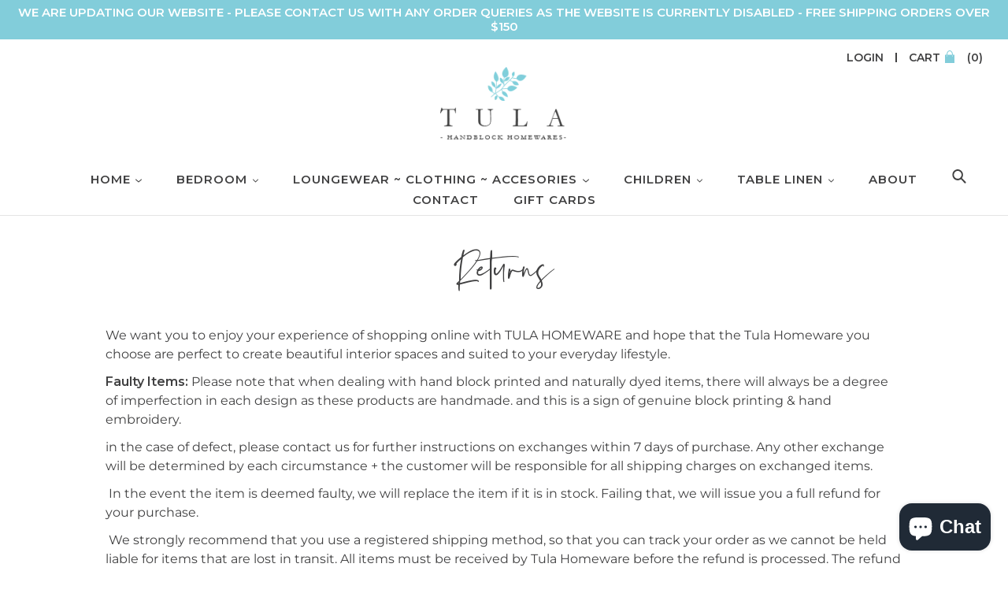

--- FILE ---
content_type: text/html; charset=utf-8
request_url: https://tulahome.com.au/pages/returns
body_size: 20528
content:
<!doctype html>
<!--[if IE 9]> <html class="ie9 no-js" lang="en"> <![endif]-->
<!--[if (gt IE 9)|!(IE)]><!--> <html class="no-js" lang="en"> <!--<![endif]-->
<head>
  <meta charset="utf-8">
  <meta http-equiv="X-UA-Compatible" content="IE=edge,chrome=1">
  <meta name="viewport" content="width=device-width,initial-scale=1">
  <meta name="theme-color" content="#82cdda">
  <link rel="canonical" href="https://tulahome.com.au/pages/returns"><link rel="shortcut icon" href="//tulahome.com.au/cdn/shop/files/tula_homeware_gift_icon_5f32fcd2-e5d8-4056-8cd5-db29d6dd9a33_32x32.png?v=1613563806" type="image/png"><title>Returns
&ndash; Tula Homeware</title><meta name="description" content="We want you to enjoy your experience of shopping online with TULA HOMEWARE and hope that the Tula Homeware you choose are perfect to create beautiful interior spaces and suited to your everyday lifestyle.  Faulty Items: Please note that when dealing with hand block printed and naturally dyed items, there will always be"><link href="//fonts.googleapis.com/css?family=Montserrat:300,400,500,600,700" rel="stylesheet">
  <!-- /snippets/social-meta-tags.liquid -->




<meta property="og:site_name" content="Tula Homeware">
<meta property="og:url" content="https://tulahome.com.au/pages/returns">
<meta property="og:title" content="Returns">
<meta property="og:type" content="website">
<meta property="og:description" content="We want you to enjoy your experience of shopping online with TULA HOMEWARE and hope that the Tula Homeware you choose are perfect to create beautiful interior spaces and suited to your everyday lifestyle.  Faulty Items: Please note that when dealing with hand block printed and naturally dyed items, there will always be">





<meta name="twitter:card" content="summary_large_image">
<meta name="twitter:title" content="Returns">
<meta name="twitter:description" content="We want you to enjoy your experience of shopping online with TULA HOMEWARE and hope that the Tula Homeware you choose are perfect to create beautiful interior spaces and suited to your everyday lifestyle.  Faulty Items: Please note that when dealing with hand block printed and naturally dyed items, there will always be">

  <link href="//tulahome.com.au/cdn/shop/t/5/assets/theme.scss.css?v=123416808036598687701757295692" rel="stylesheet" type="text/css" media="all" />
  <link href="//tulahome.com.au/cdn/shop/t/5/assets/main.scss.css?v=139765940416256475761538987755" rel="stylesheet" type="text/css" media="all" />
  <script>
    var theme = {
      strings: {
        addToCart: "Add to cart",
        soldOut: "Sold out",
        unavailable: "Unavailable",
        regularPrice: "Regular price",
        sale: "Sale",
        showMore: "Show More",
        showLess: "Show Less",
        addressError: "Error looking up that address",
        addressNoResults: "No results for that address",
        addressQueryLimit: "You have exceeded the Google API usage limit. Consider upgrading to a \u003ca href=\"https:\/\/developers.google.com\/maps\/premium\/usage-limits\"\u003ePremium Plan\u003c\/a\u003e.",
        authError: "There was a problem authenticating your Google Maps account.",
        newWindow: "Opens in a new window.",
        external: "Opens external website.",
        newWindowExternal: "Opens external website in a new window."
      },
      moneyFormat: "${{amount}}"
    }

    document.documentElement.className = document.documentElement.className.replace('no-js', 'js');
  </script>

  <!--[if (lte IE 9) ]><script src="//tulahome.com.au/cdn/shop/t/5/assets/match-media.min.js?v=22265819453975888031538959616" type="text/javascript"></script><![endif]--><!--[if (gt IE 9)|!(IE)]><!--><script src="//tulahome.com.au/cdn/shop/t/5/assets/lazysizes.js?v=68441465964607740661538959615" async="async"></script><!--<![endif]-->
  <!--[if lte IE 9]><script src="//tulahome.com.au/cdn/shop/t/5/assets/lazysizes.min.js?v=882"></script><![endif]-->

  <!--[if (gt IE 9)|!(IE)]><!--><script src="//tulahome.com.au/cdn/shop/t/5/assets/vendor.js?v=121857302354663160541538959616"></script><!--<![endif]-->
  <!--[if lte IE 9]><script src="//tulahome.com.au/cdn/shop/t/5/assets/vendor.js?v=121857302354663160541538959616"></script><![endif]-->

  <!--[if (gt IE 9)|!(IE)]><!--><script src="//tulahome.com.au/cdn/shop/t/5/assets/theme.js?v=123007934677813773551639408751" defer="defer"></script><!--<![endif]-->
  <!--[if lte IE 9]><script src="//tulahome.com.au/cdn/shop/t/5/assets/theme.js?v=123007934677813773551639408751"></script><![endif]-->
  
  <script>window.performance && window.performance.mark && window.performance.mark('shopify.content_for_header.start');</script><meta id="shopify-digital-wallet" name="shopify-digital-wallet" content="/8186658875/digital_wallets/dialog">
<meta name="shopify-checkout-api-token" content="7fc4aaf8b64f3331625a58ef4cc8132f">
<meta id="in-context-paypal-metadata" data-shop-id="8186658875" data-venmo-supported="false" data-environment="production" data-locale="en_US" data-paypal-v4="true" data-currency="AUD">
<script async="async" src="/checkouts/internal/preloads.js?locale=en-AU"></script>
<link rel="preconnect" href="https://shop.app" crossorigin="anonymous">
<script async="async" src="https://shop.app/checkouts/internal/preloads.js?locale=en-AU&shop_id=8186658875" crossorigin="anonymous"></script>
<script id="apple-pay-shop-capabilities" type="application/json">{"shopId":8186658875,"countryCode":"AU","currencyCode":"AUD","merchantCapabilities":["supports3DS"],"merchantId":"gid:\/\/shopify\/Shop\/8186658875","merchantName":"Tula Homeware","requiredBillingContactFields":["postalAddress","email","phone"],"requiredShippingContactFields":["postalAddress","email","phone"],"shippingType":"shipping","supportedNetworks":["visa","masterCard","amex","jcb"],"total":{"type":"pending","label":"Tula Homeware","amount":"1.00"},"shopifyPaymentsEnabled":true,"supportsSubscriptions":true}</script>
<script id="shopify-features" type="application/json">{"accessToken":"7fc4aaf8b64f3331625a58ef4cc8132f","betas":["rich-media-storefront-analytics"],"domain":"tulahome.com.au","predictiveSearch":true,"shopId":8186658875,"locale":"en"}</script>
<script>var Shopify = Shopify || {};
Shopify.shop = "tulastore.myshopify.com";
Shopify.locale = "en";
Shopify.currency = {"active":"AUD","rate":"1.0"};
Shopify.country = "AU";
Shopify.theme = {"name":"TULA 1.0","id":40153972795,"schema_name":"Debut","schema_version":"7.1.1","theme_store_id":796,"role":"main"};
Shopify.theme.handle = "null";
Shopify.theme.style = {"id":null,"handle":null};
Shopify.cdnHost = "tulahome.com.au/cdn";
Shopify.routes = Shopify.routes || {};
Shopify.routes.root = "/";</script>
<script type="module">!function(o){(o.Shopify=o.Shopify||{}).modules=!0}(window);</script>
<script>!function(o){function n(){var o=[];function n(){o.push(Array.prototype.slice.apply(arguments))}return n.q=o,n}var t=o.Shopify=o.Shopify||{};t.loadFeatures=n(),t.autoloadFeatures=n()}(window);</script>
<script>
  window.ShopifyPay = window.ShopifyPay || {};
  window.ShopifyPay.apiHost = "shop.app\/pay";
  window.ShopifyPay.redirectState = null;
</script>
<script id="shop-js-analytics" type="application/json">{"pageType":"page"}</script>
<script defer="defer" async type="module" src="//tulahome.com.au/cdn/shopifycloud/shop-js/modules/v2/client.init-shop-cart-sync_BN7fPSNr.en.esm.js"></script>
<script defer="defer" async type="module" src="//tulahome.com.au/cdn/shopifycloud/shop-js/modules/v2/chunk.common_Cbph3Kss.esm.js"></script>
<script defer="defer" async type="module" src="//tulahome.com.au/cdn/shopifycloud/shop-js/modules/v2/chunk.modal_DKumMAJ1.esm.js"></script>
<script type="module">
  await import("//tulahome.com.au/cdn/shopifycloud/shop-js/modules/v2/client.init-shop-cart-sync_BN7fPSNr.en.esm.js");
await import("//tulahome.com.au/cdn/shopifycloud/shop-js/modules/v2/chunk.common_Cbph3Kss.esm.js");
await import("//tulahome.com.au/cdn/shopifycloud/shop-js/modules/v2/chunk.modal_DKumMAJ1.esm.js");

  window.Shopify.SignInWithShop?.initShopCartSync?.({"fedCMEnabled":true,"windoidEnabled":true});

</script>
<script>
  window.Shopify = window.Shopify || {};
  if (!window.Shopify.featureAssets) window.Shopify.featureAssets = {};
  window.Shopify.featureAssets['shop-js'] = {"shop-cart-sync":["modules/v2/client.shop-cart-sync_CJVUk8Jm.en.esm.js","modules/v2/chunk.common_Cbph3Kss.esm.js","modules/v2/chunk.modal_DKumMAJ1.esm.js"],"init-fed-cm":["modules/v2/client.init-fed-cm_7Fvt41F4.en.esm.js","modules/v2/chunk.common_Cbph3Kss.esm.js","modules/v2/chunk.modal_DKumMAJ1.esm.js"],"init-shop-email-lookup-coordinator":["modules/v2/client.init-shop-email-lookup-coordinator_Cc088_bR.en.esm.js","modules/v2/chunk.common_Cbph3Kss.esm.js","modules/v2/chunk.modal_DKumMAJ1.esm.js"],"init-windoid":["modules/v2/client.init-windoid_hPopwJRj.en.esm.js","modules/v2/chunk.common_Cbph3Kss.esm.js","modules/v2/chunk.modal_DKumMAJ1.esm.js"],"shop-button":["modules/v2/client.shop-button_B0jaPSNF.en.esm.js","modules/v2/chunk.common_Cbph3Kss.esm.js","modules/v2/chunk.modal_DKumMAJ1.esm.js"],"shop-cash-offers":["modules/v2/client.shop-cash-offers_DPIskqss.en.esm.js","modules/v2/chunk.common_Cbph3Kss.esm.js","modules/v2/chunk.modal_DKumMAJ1.esm.js"],"shop-toast-manager":["modules/v2/client.shop-toast-manager_CK7RT69O.en.esm.js","modules/v2/chunk.common_Cbph3Kss.esm.js","modules/v2/chunk.modal_DKumMAJ1.esm.js"],"init-shop-cart-sync":["modules/v2/client.init-shop-cart-sync_BN7fPSNr.en.esm.js","modules/v2/chunk.common_Cbph3Kss.esm.js","modules/v2/chunk.modal_DKumMAJ1.esm.js"],"init-customer-accounts-sign-up":["modules/v2/client.init-customer-accounts-sign-up_CfPf4CXf.en.esm.js","modules/v2/client.shop-login-button_DeIztwXF.en.esm.js","modules/v2/chunk.common_Cbph3Kss.esm.js","modules/v2/chunk.modal_DKumMAJ1.esm.js"],"pay-button":["modules/v2/client.pay-button_CgIwFSYN.en.esm.js","modules/v2/chunk.common_Cbph3Kss.esm.js","modules/v2/chunk.modal_DKumMAJ1.esm.js"],"init-customer-accounts":["modules/v2/client.init-customer-accounts_DQ3x16JI.en.esm.js","modules/v2/client.shop-login-button_DeIztwXF.en.esm.js","modules/v2/chunk.common_Cbph3Kss.esm.js","modules/v2/chunk.modal_DKumMAJ1.esm.js"],"avatar":["modules/v2/client.avatar_BTnouDA3.en.esm.js"],"init-shop-for-new-customer-accounts":["modules/v2/client.init-shop-for-new-customer-accounts_CsZy_esa.en.esm.js","modules/v2/client.shop-login-button_DeIztwXF.en.esm.js","modules/v2/chunk.common_Cbph3Kss.esm.js","modules/v2/chunk.modal_DKumMAJ1.esm.js"],"shop-follow-button":["modules/v2/client.shop-follow-button_BRMJjgGd.en.esm.js","modules/v2/chunk.common_Cbph3Kss.esm.js","modules/v2/chunk.modal_DKumMAJ1.esm.js"],"checkout-modal":["modules/v2/client.checkout-modal_B9Drz_yf.en.esm.js","modules/v2/chunk.common_Cbph3Kss.esm.js","modules/v2/chunk.modal_DKumMAJ1.esm.js"],"shop-login-button":["modules/v2/client.shop-login-button_DeIztwXF.en.esm.js","modules/v2/chunk.common_Cbph3Kss.esm.js","modules/v2/chunk.modal_DKumMAJ1.esm.js"],"lead-capture":["modules/v2/client.lead-capture_DXYzFM3R.en.esm.js","modules/v2/chunk.common_Cbph3Kss.esm.js","modules/v2/chunk.modal_DKumMAJ1.esm.js"],"shop-login":["modules/v2/client.shop-login_CA5pJqmO.en.esm.js","modules/v2/chunk.common_Cbph3Kss.esm.js","modules/v2/chunk.modal_DKumMAJ1.esm.js"],"payment-terms":["modules/v2/client.payment-terms_BxzfvcZJ.en.esm.js","modules/v2/chunk.common_Cbph3Kss.esm.js","modules/v2/chunk.modal_DKumMAJ1.esm.js"]};
</script>
<script>(function() {
  var isLoaded = false;
  function asyncLoad() {
    if (isLoaded) return;
    isLoaded = true;
    var urls = ["https:\/\/app.testimonialhub.com\/shopifyapp\/showsrstemplate.js?shop=tulastore.myshopify.com"];
    for (var i = 0; i < urls.length; i++) {
      var s = document.createElement('script');
      s.type = 'text/javascript';
      s.async = true;
      s.src = urls[i];
      var x = document.getElementsByTagName('script')[0];
      x.parentNode.insertBefore(s, x);
    }
  };
  if(window.attachEvent) {
    window.attachEvent('onload', asyncLoad);
  } else {
    window.addEventListener('load', asyncLoad, false);
  }
})();</script>
<script id="__st">var __st={"a":8186658875,"offset":36000,"reqid":"9a5e1d7d-b67f-4fcd-b81b-e8164173d06c-1769733948","pageurl":"tulahome.com.au\/pages\/returns","s":"pages-23125721147","u":"90904b455744","p":"page","rtyp":"page","rid":23125721147};</script>
<script>window.ShopifyPaypalV4VisibilityTracking = true;</script>
<script id="captcha-bootstrap">!function(){'use strict';const t='contact',e='account',n='new_comment',o=[[t,t],['blogs',n],['comments',n],[t,'customer']],c=[[e,'customer_login'],[e,'guest_login'],[e,'recover_customer_password'],[e,'create_customer']],r=t=>t.map((([t,e])=>`form[action*='/${t}']:not([data-nocaptcha='true']) input[name='form_type'][value='${e}']`)).join(','),a=t=>()=>t?[...document.querySelectorAll(t)].map((t=>t.form)):[];function s(){const t=[...o],e=r(t);return a(e)}const i='password',u='form_key',d=['recaptcha-v3-token','g-recaptcha-response','h-captcha-response',i],f=()=>{try{return window.sessionStorage}catch{return}},m='__shopify_v',_=t=>t.elements[u];function p(t,e,n=!1){try{const o=window.sessionStorage,c=JSON.parse(o.getItem(e)),{data:r}=function(t){const{data:e,action:n}=t;return t[m]||n?{data:e,action:n}:{data:t,action:n}}(c);for(const[e,n]of Object.entries(r))t.elements[e]&&(t.elements[e].value=n);n&&o.removeItem(e)}catch(o){console.error('form repopulation failed',{error:o})}}const l='form_type',E='cptcha';function T(t){t.dataset[E]=!0}const w=window,h=w.document,L='Shopify',v='ce_forms',y='captcha';let A=!1;((t,e)=>{const n=(g='f06e6c50-85a8-45c8-87d0-21a2b65856fe',I='https://cdn.shopify.com/shopifycloud/storefront-forms-hcaptcha/ce_storefront_forms_captcha_hcaptcha.v1.5.2.iife.js',D={infoText:'Protected by hCaptcha',privacyText:'Privacy',termsText:'Terms'},(t,e,n)=>{const o=w[L][v],c=o.bindForm;if(c)return c(t,g,e,D).then(n);var r;o.q.push([[t,g,e,D],n]),r=I,A||(h.body.append(Object.assign(h.createElement('script'),{id:'captcha-provider',async:!0,src:r})),A=!0)});var g,I,D;w[L]=w[L]||{},w[L][v]=w[L][v]||{},w[L][v].q=[],w[L][y]=w[L][y]||{},w[L][y].protect=function(t,e){n(t,void 0,e),T(t)},Object.freeze(w[L][y]),function(t,e,n,w,h,L){const[v,y,A,g]=function(t,e,n){const i=e?o:[],u=t?c:[],d=[...i,...u],f=r(d),m=r(i),_=r(d.filter((([t,e])=>n.includes(e))));return[a(f),a(m),a(_),s()]}(w,h,L),I=t=>{const e=t.target;return e instanceof HTMLFormElement?e:e&&e.form},D=t=>v().includes(t);t.addEventListener('submit',(t=>{const e=I(t);if(!e)return;const n=D(e)&&!e.dataset.hcaptchaBound&&!e.dataset.recaptchaBound,o=_(e),c=g().includes(e)&&(!o||!o.value);(n||c)&&t.preventDefault(),c&&!n&&(function(t){try{if(!f())return;!function(t){const e=f();if(!e)return;const n=_(t);if(!n)return;const o=n.value;o&&e.removeItem(o)}(t);const e=Array.from(Array(32),(()=>Math.random().toString(36)[2])).join('');!function(t,e){_(t)||t.append(Object.assign(document.createElement('input'),{type:'hidden',name:u})),t.elements[u].value=e}(t,e),function(t,e){const n=f();if(!n)return;const o=[...t.querySelectorAll(`input[type='${i}']`)].map((({name:t})=>t)),c=[...d,...o],r={};for(const[a,s]of new FormData(t).entries())c.includes(a)||(r[a]=s);n.setItem(e,JSON.stringify({[m]:1,action:t.action,data:r}))}(t,e)}catch(e){console.error('failed to persist form',e)}}(e),e.submit())}));const S=(t,e)=>{t&&!t.dataset[E]&&(n(t,e.some((e=>e===t))),T(t))};for(const o of['focusin','change'])t.addEventListener(o,(t=>{const e=I(t);D(e)&&S(e,y())}));const B=e.get('form_key'),M=e.get(l),P=B&&M;t.addEventListener('DOMContentLoaded',(()=>{const t=y();if(P)for(const e of t)e.elements[l].value===M&&p(e,B);[...new Set([...A(),...v().filter((t=>'true'===t.dataset.shopifyCaptcha))])].forEach((e=>S(e,t)))}))}(h,new URLSearchParams(w.location.search),n,t,e,['guest_login'])})(!0,!0)}();</script>
<script integrity="sha256-4kQ18oKyAcykRKYeNunJcIwy7WH5gtpwJnB7kiuLZ1E=" data-source-attribution="shopify.loadfeatures" defer="defer" src="//tulahome.com.au/cdn/shopifycloud/storefront/assets/storefront/load_feature-a0a9edcb.js" crossorigin="anonymous"></script>
<script crossorigin="anonymous" defer="defer" src="//tulahome.com.au/cdn/shopifycloud/storefront/assets/shopify_pay/storefront-65b4c6d7.js?v=20250812"></script>
<script data-source-attribution="shopify.dynamic_checkout.dynamic.init">var Shopify=Shopify||{};Shopify.PaymentButton=Shopify.PaymentButton||{isStorefrontPortableWallets:!0,init:function(){window.Shopify.PaymentButton.init=function(){};var t=document.createElement("script");t.src="https://tulahome.com.au/cdn/shopifycloud/portable-wallets/latest/portable-wallets.en.js",t.type="module",document.head.appendChild(t)}};
</script>
<script data-source-attribution="shopify.dynamic_checkout.buyer_consent">
  function portableWalletsHideBuyerConsent(e){var t=document.getElementById("shopify-buyer-consent"),n=document.getElementById("shopify-subscription-policy-button");t&&n&&(t.classList.add("hidden"),t.setAttribute("aria-hidden","true"),n.removeEventListener("click",e))}function portableWalletsShowBuyerConsent(e){var t=document.getElementById("shopify-buyer-consent"),n=document.getElementById("shopify-subscription-policy-button");t&&n&&(t.classList.remove("hidden"),t.removeAttribute("aria-hidden"),n.addEventListener("click",e))}window.Shopify?.PaymentButton&&(window.Shopify.PaymentButton.hideBuyerConsent=portableWalletsHideBuyerConsent,window.Shopify.PaymentButton.showBuyerConsent=portableWalletsShowBuyerConsent);
</script>
<script data-source-attribution="shopify.dynamic_checkout.cart.bootstrap">document.addEventListener("DOMContentLoaded",(function(){function t(){return document.querySelector("shopify-accelerated-checkout-cart, shopify-accelerated-checkout")}if(t())Shopify.PaymentButton.init();else{new MutationObserver((function(e,n){t()&&(Shopify.PaymentButton.init(),n.disconnect())})).observe(document.body,{childList:!0,subtree:!0})}}));
</script>
<link id="shopify-accelerated-checkout-styles" rel="stylesheet" media="screen" href="https://tulahome.com.au/cdn/shopifycloud/portable-wallets/latest/accelerated-checkout-backwards-compat.css" crossorigin="anonymous">
<style id="shopify-accelerated-checkout-cart">
        #shopify-buyer-consent {
  margin-top: 1em;
  display: inline-block;
  width: 100%;
}

#shopify-buyer-consent.hidden {
  display: none;
}

#shopify-subscription-policy-button {
  background: none;
  border: none;
  padding: 0;
  text-decoration: underline;
  font-size: inherit;
  cursor: pointer;
}

#shopify-subscription-policy-button::before {
  box-shadow: none;
}

      </style>

<script>window.performance && window.performance.mark && window.performance.mark('shopify.content_for_header.end');</script>
<script src="https://cdn.shopify.com/extensions/e8878072-2f6b-4e89-8082-94b04320908d/inbox-1254/assets/inbox-chat-loader.js" type="text/javascript" defer="defer"></script>
<meta property="og:image" content="https://cdn.shopify.com/s/files/1/0081/8665/8875/files/tula_homeware_logo.png?height=628&pad_color=ffffff&v=1613563806&width=1200" />
<meta property="og:image:secure_url" content="https://cdn.shopify.com/s/files/1/0081/8665/8875/files/tula_homeware_logo.png?height=628&pad_color=ffffff&v=1613563806&width=1200" />
<meta property="og:image:width" content="1200" />
<meta property="og:image:height" content="628" />
<link href="https://monorail-edge.shopifysvc.com" rel="dns-prefetch">
<script>(function(){if ("sendBeacon" in navigator && "performance" in window) {try {var session_token_from_headers = performance.getEntriesByType('navigation')[0].serverTiming.find(x => x.name == '_s').description;} catch {var session_token_from_headers = undefined;}var session_cookie_matches = document.cookie.match(/_shopify_s=([^;]*)/);var session_token_from_cookie = session_cookie_matches && session_cookie_matches.length === 2 ? session_cookie_matches[1] : "";var session_token = session_token_from_headers || session_token_from_cookie || "";function handle_abandonment_event(e) {var entries = performance.getEntries().filter(function(entry) {return /monorail-edge.shopifysvc.com/.test(entry.name);});if (!window.abandonment_tracked && entries.length === 0) {window.abandonment_tracked = true;var currentMs = Date.now();var navigation_start = performance.timing.navigationStart;var payload = {shop_id: 8186658875,url: window.location.href,navigation_start,duration: currentMs - navigation_start,session_token,page_type: "page"};window.navigator.sendBeacon("https://monorail-edge.shopifysvc.com/v1/produce", JSON.stringify({schema_id: "online_store_buyer_site_abandonment/1.1",payload: payload,metadata: {event_created_at_ms: currentMs,event_sent_at_ms: currentMs}}));}}window.addEventListener('pagehide', handle_abandonment_event);}}());</script>
<script id="web-pixels-manager-setup">(function e(e,d,r,n,o){if(void 0===o&&(o={}),!Boolean(null===(a=null===(i=window.Shopify)||void 0===i?void 0:i.analytics)||void 0===a?void 0:a.replayQueue)){var i,a;window.Shopify=window.Shopify||{};var t=window.Shopify;t.analytics=t.analytics||{};var s=t.analytics;s.replayQueue=[],s.publish=function(e,d,r){return s.replayQueue.push([e,d,r]),!0};try{self.performance.mark("wpm:start")}catch(e){}var l=function(){var e={modern:/Edge?\/(1{2}[4-9]|1[2-9]\d|[2-9]\d{2}|\d{4,})\.\d+(\.\d+|)|Firefox\/(1{2}[4-9]|1[2-9]\d|[2-9]\d{2}|\d{4,})\.\d+(\.\d+|)|Chrom(ium|e)\/(9{2}|\d{3,})\.\d+(\.\d+|)|(Maci|X1{2}).+ Version\/(15\.\d+|(1[6-9]|[2-9]\d|\d{3,})\.\d+)([,.]\d+|)( \(\w+\)|)( Mobile\/\w+|) Safari\/|Chrome.+OPR\/(9{2}|\d{3,})\.\d+\.\d+|(CPU[ +]OS|iPhone[ +]OS|CPU[ +]iPhone|CPU IPhone OS|CPU iPad OS)[ +]+(15[._]\d+|(1[6-9]|[2-9]\d|\d{3,})[._]\d+)([._]\d+|)|Android:?[ /-](13[3-9]|1[4-9]\d|[2-9]\d{2}|\d{4,})(\.\d+|)(\.\d+|)|Android.+Firefox\/(13[5-9]|1[4-9]\d|[2-9]\d{2}|\d{4,})\.\d+(\.\d+|)|Android.+Chrom(ium|e)\/(13[3-9]|1[4-9]\d|[2-9]\d{2}|\d{4,})\.\d+(\.\d+|)|SamsungBrowser\/([2-9]\d|\d{3,})\.\d+/,legacy:/Edge?\/(1[6-9]|[2-9]\d|\d{3,})\.\d+(\.\d+|)|Firefox\/(5[4-9]|[6-9]\d|\d{3,})\.\d+(\.\d+|)|Chrom(ium|e)\/(5[1-9]|[6-9]\d|\d{3,})\.\d+(\.\d+|)([\d.]+$|.*Safari\/(?![\d.]+ Edge\/[\d.]+$))|(Maci|X1{2}).+ Version\/(10\.\d+|(1[1-9]|[2-9]\d|\d{3,})\.\d+)([,.]\d+|)( \(\w+\)|)( Mobile\/\w+|) Safari\/|Chrome.+OPR\/(3[89]|[4-9]\d|\d{3,})\.\d+\.\d+|(CPU[ +]OS|iPhone[ +]OS|CPU[ +]iPhone|CPU IPhone OS|CPU iPad OS)[ +]+(10[._]\d+|(1[1-9]|[2-9]\d|\d{3,})[._]\d+)([._]\d+|)|Android:?[ /-](13[3-9]|1[4-9]\d|[2-9]\d{2}|\d{4,})(\.\d+|)(\.\d+|)|Mobile Safari.+OPR\/([89]\d|\d{3,})\.\d+\.\d+|Android.+Firefox\/(13[5-9]|1[4-9]\d|[2-9]\d{2}|\d{4,})\.\d+(\.\d+|)|Android.+Chrom(ium|e)\/(13[3-9]|1[4-9]\d|[2-9]\d{2}|\d{4,})\.\d+(\.\d+|)|Android.+(UC? ?Browser|UCWEB|U3)[ /]?(15\.([5-9]|\d{2,})|(1[6-9]|[2-9]\d|\d{3,})\.\d+)\.\d+|SamsungBrowser\/(5\.\d+|([6-9]|\d{2,})\.\d+)|Android.+MQ{2}Browser\/(14(\.(9|\d{2,})|)|(1[5-9]|[2-9]\d|\d{3,})(\.\d+|))(\.\d+|)|K[Aa][Ii]OS\/(3\.\d+|([4-9]|\d{2,})\.\d+)(\.\d+|)/},d=e.modern,r=e.legacy,n=navigator.userAgent;return n.match(d)?"modern":n.match(r)?"legacy":"unknown"}(),u="modern"===l?"modern":"legacy",c=(null!=n?n:{modern:"",legacy:""})[u],f=function(e){return[e.baseUrl,"/wpm","/b",e.hashVersion,"modern"===e.buildTarget?"m":"l",".js"].join("")}({baseUrl:d,hashVersion:r,buildTarget:u}),m=function(e){var d=e.version,r=e.bundleTarget,n=e.surface,o=e.pageUrl,i=e.monorailEndpoint;return{emit:function(e){var a=e.status,t=e.errorMsg,s=(new Date).getTime(),l=JSON.stringify({metadata:{event_sent_at_ms:s},events:[{schema_id:"web_pixels_manager_load/3.1",payload:{version:d,bundle_target:r,page_url:o,status:a,surface:n,error_msg:t},metadata:{event_created_at_ms:s}}]});if(!i)return console&&console.warn&&console.warn("[Web Pixels Manager] No Monorail endpoint provided, skipping logging."),!1;try{return self.navigator.sendBeacon.bind(self.navigator)(i,l)}catch(e){}var u=new XMLHttpRequest;try{return u.open("POST",i,!0),u.setRequestHeader("Content-Type","text/plain"),u.send(l),!0}catch(e){return console&&console.warn&&console.warn("[Web Pixels Manager] Got an unhandled error while logging to Monorail."),!1}}}}({version:r,bundleTarget:l,surface:e.surface,pageUrl:self.location.href,monorailEndpoint:e.monorailEndpoint});try{o.browserTarget=l,function(e){var d=e.src,r=e.async,n=void 0===r||r,o=e.onload,i=e.onerror,a=e.sri,t=e.scriptDataAttributes,s=void 0===t?{}:t,l=document.createElement("script"),u=document.querySelector("head"),c=document.querySelector("body");if(l.async=n,l.src=d,a&&(l.integrity=a,l.crossOrigin="anonymous"),s)for(var f in s)if(Object.prototype.hasOwnProperty.call(s,f))try{l.dataset[f]=s[f]}catch(e){}if(o&&l.addEventListener("load",o),i&&l.addEventListener("error",i),u)u.appendChild(l);else{if(!c)throw new Error("Did not find a head or body element to append the script");c.appendChild(l)}}({src:f,async:!0,onload:function(){if(!function(){var e,d;return Boolean(null===(d=null===(e=window.Shopify)||void 0===e?void 0:e.analytics)||void 0===d?void 0:d.initialized)}()){var d=window.webPixelsManager.init(e)||void 0;if(d){var r=window.Shopify.analytics;r.replayQueue.forEach((function(e){var r=e[0],n=e[1],o=e[2];d.publishCustomEvent(r,n,o)})),r.replayQueue=[],r.publish=d.publishCustomEvent,r.visitor=d.visitor,r.initialized=!0}}},onerror:function(){return m.emit({status:"failed",errorMsg:"".concat(f," has failed to load")})},sri:function(e){var d=/^sha384-[A-Za-z0-9+/=]+$/;return"string"==typeof e&&d.test(e)}(c)?c:"",scriptDataAttributes:o}),m.emit({status:"loading"})}catch(e){m.emit({status:"failed",errorMsg:(null==e?void 0:e.message)||"Unknown error"})}}})({shopId: 8186658875,storefrontBaseUrl: "https://tulahome.com.au",extensionsBaseUrl: "https://extensions.shopifycdn.com/cdn/shopifycloud/web-pixels-manager",monorailEndpoint: "https://monorail-edge.shopifysvc.com/unstable/produce_batch",surface: "storefront-renderer",enabledBetaFlags: ["2dca8a86"],webPixelsConfigList: [{"id":"140640418","configuration":"{\"pixel_id\":\"2157206377657052\",\"pixel_type\":\"facebook_pixel\",\"metaapp_system_user_token\":\"-\"}","eventPayloadVersion":"v1","runtimeContext":"OPEN","scriptVersion":"ca16bc87fe92b6042fbaa3acc2fbdaa6","type":"APP","apiClientId":2329312,"privacyPurposes":["ANALYTICS","MARKETING","SALE_OF_DATA"],"dataSharingAdjustments":{"protectedCustomerApprovalScopes":["read_customer_address","read_customer_email","read_customer_name","read_customer_personal_data","read_customer_phone"]}},{"id":"shopify-app-pixel","configuration":"{}","eventPayloadVersion":"v1","runtimeContext":"STRICT","scriptVersion":"0450","apiClientId":"shopify-pixel","type":"APP","privacyPurposes":["ANALYTICS","MARKETING"]},{"id":"shopify-custom-pixel","eventPayloadVersion":"v1","runtimeContext":"LAX","scriptVersion":"0450","apiClientId":"shopify-pixel","type":"CUSTOM","privacyPurposes":["ANALYTICS","MARKETING"]}],isMerchantRequest: false,initData: {"shop":{"name":"Tula Homeware","paymentSettings":{"currencyCode":"AUD"},"myshopifyDomain":"tulastore.myshopify.com","countryCode":"AU","storefrontUrl":"https:\/\/tulahome.com.au"},"customer":null,"cart":null,"checkout":null,"productVariants":[],"purchasingCompany":null},},"https://tulahome.com.au/cdn","1d2a099fw23dfb22ep557258f5m7a2edbae",{"modern":"","legacy":""},{"shopId":"8186658875","storefrontBaseUrl":"https:\/\/tulahome.com.au","extensionBaseUrl":"https:\/\/extensions.shopifycdn.com\/cdn\/shopifycloud\/web-pixels-manager","surface":"storefront-renderer","enabledBetaFlags":"[\"2dca8a86\"]","isMerchantRequest":"false","hashVersion":"1d2a099fw23dfb22ep557258f5m7a2edbae","publish":"custom","events":"[[\"page_viewed\",{}]]"});</script><script>
  window.ShopifyAnalytics = window.ShopifyAnalytics || {};
  window.ShopifyAnalytics.meta = window.ShopifyAnalytics.meta || {};
  window.ShopifyAnalytics.meta.currency = 'AUD';
  var meta = {"page":{"pageType":"page","resourceType":"page","resourceId":23125721147,"requestId":"9a5e1d7d-b67f-4fcd-b81b-e8164173d06c-1769733948"}};
  for (var attr in meta) {
    window.ShopifyAnalytics.meta[attr] = meta[attr];
  }
</script>
<script class="analytics">
  (function () {
    var customDocumentWrite = function(content) {
      var jquery = null;

      if (window.jQuery) {
        jquery = window.jQuery;
      } else if (window.Checkout && window.Checkout.$) {
        jquery = window.Checkout.$;
      }

      if (jquery) {
        jquery('body').append(content);
      }
    };

    var hasLoggedConversion = function(token) {
      if (token) {
        return document.cookie.indexOf('loggedConversion=' + token) !== -1;
      }
      return false;
    }

    var setCookieIfConversion = function(token) {
      if (token) {
        var twoMonthsFromNow = new Date(Date.now());
        twoMonthsFromNow.setMonth(twoMonthsFromNow.getMonth() + 2);

        document.cookie = 'loggedConversion=' + token + '; expires=' + twoMonthsFromNow;
      }
    }

    var trekkie = window.ShopifyAnalytics.lib = window.trekkie = window.trekkie || [];
    if (trekkie.integrations) {
      return;
    }
    trekkie.methods = [
      'identify',
      'page',
      'ready',
      'track',
      'trackForm',
      'trackLink'
    ];
    trekkie.factory = function(method) {
      return function() {
        var args = Array.prototype.slice.call(arguments);
        args.unshift(method);
        trekkie.push(args);
        return trekkie;
      };
    };
    for (var i = 0; i < trekkie.methods.length; i++) {
      var key = trekkie.methods[i];
      trekkie[key] = trekkie.factory(key);
    }
    trekkie.load = function(config) {
      trekkie.config = config || {};
      trekkie.config.initialDocumentCookie = document.cookie;
      var first = document.getElementsByTagName('script')[0];
      var script = document.createElement('script');
      script.type = 'text/javascript';
      script.onerror = function(e) {
        var scriptFallback = document.createElement('script');
        scriptFallback.type = 'text/javascript';
        scriptFallback.onerror = function(error) {
                var Monorail = {
      produce: function produce(monorailDomain, schemaId, payload) {
        var currentMs = new Date().getTime();
        var event = {
          schema_id: schemaId,
          payload: payload,
          metadata: {
            event_created_at_ms: currentMs,
            event_sent_at_ms: currentMs
          }
        };
        return Monorail.sendRequest("https://" + monorailDomain + "/v1/produce", JSON.stringify(event));
      },
      sendRequest: function sendRequest(endpointUrl, payload) {
        // Try the sendBeacon API
        if (window && window.navigator && typeof window.navigator.sendBeacon === 'function' && typeof window.Blob === 'function' && !Monorail.isIos12()) {
          var blobData = new window.Blob([payload], {
            type: 'text/plain'
          });

          if (window.navigator.sendBeacon(endpointUrl, blobData)) {
            return true;
          } // sendBeacon was not successful

        } // XHR beacon

        var xhr = new XMLHttpRequest();

        try {
          xhr.open('POST', endpointUrl);
          xhr.setRequestHeader('Content-Type', 'text/plain');
          xhr.send(payload);
        } catch (e) {
          console.log(e);
        }

        return false;
      },
      isIos12: function isIos12() {
        return window.navigator.userAgent.lastIndexOf('iPhone; CPU iPhone OS 12_') !== -1 || window.navigator.userAgent.lastIndexOf('iPad; CPU OS 12_') !== -1;
      }
    };
    Monorail.produce('monorail-edge.shopifysvc.com',
      'trekkie_storefront_load_errors/1.1',
      {shop_id: 8186658875,
      theme_id: 40153972795,
      app_name: "storefront",
      context_url: window.location.href,
      source_url: "//tulahome.com.au/cdn/s/trekkie.storefront.c59ea00e0474b293ae6629561379568a2d7c4bba.min.js"});

        };
        scriptFallback.async = true;
        scriptFallback.src = '//tulahome.com.au/cdn/s/trekkie.storefront.c59ea00e0474b293ae6629561379568a2d7c4bba.min.js';
        first.parentNode.insertBefore(scriptFallback, first);
      };
      script.async = true;
      script.src = '//tulahome.com.au/cdn/s/trekkie.storefront.c59ea00e0474b293ae6629561379568a2d7c4bba.min.js';
      first.parentNode.insertBefore(script, first);
    };
    trekkie.load(
      {"Trekkie":{"appName":"storefront","development":false,"defaultAttributes":{"shopId":8186658875,"isMerchantRequest":null,"themeId":40153972795,"themeCityHash":"18329463174325467726","contentLanguage":"en","currency":"AUD","eventMetadataId":"418ed47a-58ed-4f64-9e9a-7fb0aa13831a"},"isServerSideCookieWritingEnabled":true,"monorailRegion":"shop_domain","enabledBetaFlags":["65f19447","b5387b81"]},"Session Attribution":{},"S2S":{"facebookCapiEnabled":false,"source":"trekkie-storefront-renderer","apiClientId":580111}}
    );

    var loaded = false;
    trekkie.ready(function() {
      if (loaded) return;
      loaded = true;

      window.ShopifyAnalytics.lib = window.trekkie;

      var originalDocumentWrite = document.write;
      document.write = customDocumentWrite;
      try { window.ShopifyAnalytics.merchantGoogleAnalytics.call(this); } catch(error) {};
      document.write = originalDocumentWrite;

      window.ShopifyAnalytics.lib.page(null,{"pageType":"page","resourceType":"page","resourceId":23125721147,"requestId":"9a5e1d7d-b67f-4fcd-b81b-e8164173d06c-1769733948","shopifyEmitted":true});

      var match = window.location.pathname.match(/checkouts\/(.+)\/(thank_you|post_purchase)/)
      var token = match? match[1]: undefined;
      if (!hasLoggedConversion(token)) {
        setCookieIfConversion(token);
        
      }
    });


        var eventsListenerScript = document.createElement('script');
        eventsListenerScript.async = true;
        eventsListenerScript.src = "//tulahome.com.au/cdn/shopifycloud/storefront/assets/shop_events_listener-3da45d37.js";
        document.getElementsByTagName('head')[0].appendChild(eventsListenerScript);

})();</script>
<script
  defer
  src="https://tulahome.com.au/cdn/shopifycloud/perf-kit/shopify-perf-kit-3.1.0.min.js"
  data-application="storefront-renderer"
  data-shop-id="8186658875"
  data-render-region="gcp-us-east1"
  data-page-type="page"
  data-theme-instance-id="40153972795"
  data-theme-name="Debut"
  data-theme-version="7.1.1"
  data-monorail-region="shop_domain"
  data-resource-timing-sampling-rate="10"
  data-shs="true"
  data-shs-beacon="true"
  data-shs-export-with-fetch="true"
  data-shs-logs-sample-rate="1"
  data-shs-beacon-endpoint="https://tulahome.com.au/api/collect"
></script>
</head>

<body class="template-page">

  <a class="in-page-link visually-hidden skip-link" href="#MainContent">Skip to content</a>

  <div id="SearchDrawer" class="search-bar drawer drawer--top" role="dialog" aria-modal="true" aria-label="Search">
    <div class="search-bar__table">
      <div class="search-bar__table-cell search-bar__form-wrapper">
        <form class="search search-bar__form" action="/search" method="get" role="search">
          <input class="search__input search-bar__input" type="search" name="q" value="" placeholder="Search" aria-label="Search">
          <button class="search-bar__submit search__submit btn--link" type="submit">
            <svg aria-hidden="true" focusable="false" role="presentation" class="icon icon-search" viewBox="0 0 37 40"><path d="M35.6 36l-9.8-9.8c4.1-5.4 3.6-13.2-1.3-18.1-5.4-5.4-14.2-5.4-19.7 0-5.4 5.4-5.4 14.2 0 19.7 2.6 2.6 6.1 4.1 9.8 4.1 3 0 5.9-1 8.3-2.8l9.8 9.8c.4.4.9.6 1.4.6s1-.2 1.4-.6c.9-.9.9-2.1.1-2.9zm-20.9-8.2c-2.6 0-5.1-1-7-2.9-3.9-3.9-3.9-10.1 0-14C9.6 9 12.2 8 14.7 8s5.1 1 7 2.9c3.9 3.9 3.9 10.1 0 14-1.9 1.9-4.4 2.9-7 2.9z"/></svg>



            <span class="icon__fallback-text">Submit</span>
          </button>
        </form>
      </div>
      <div class="search-bar__table-cell text-right">
        <button type="button" class="btn--link search-bar__close js-drawer-close">
          <svg aria-hidden="true" focusable="false" role="presentation" class="icon icon-close" viewBox="0 0 37 40"><path d="M21.3 23l11-11c.8-.8.8-2 0-2.8-.8-.8-2-.8-2.8 0l-11 11-11-11c-.8-.8-2-.8-2.8 0-.8.8-.8 2 0 2.8l11 11-11 11c-.8.8-.8 2 0 2.8.4.4.9.6 1.4.6s1-.2 1.4-.6l11-11 11 11c.4.4.9.6 1.4.6s1-.2 1.4-.6c.8-.8.8-2 0-2.8l-11-11z"/></svg>
          <span class="icon__fallback-text">Close search</span>
        </button>
      </div>
    </div>
  </div>

  <div id="shopify-section-header" class="shopify-section">

<div data-section-id="header" data-section-type="header-section">
  
    
      <style>
        .announcement-bar {
          background-color: #82cdda;
        }

        .announcement-bar--link:hover {
          

          
            
            background-color: #94d4df;
          
        }

        .announcement-bar__message {
          color: #ffffff;
        }
      </style>

      
        <a href="/pages/shipping-returns" class="announcement-bar announcement-bar--link">
      

        <p class="announcement-bar__message">WE ARE UPDATING OUR WEBSITE - PLEASE CONTACT US WITH ANY ORDER QUERIES AS THE WEBSITE IS CURRENTLY DISABLED  - FREE SHIPPING ORDERS OVER $150</p>

      
        </a>
      

    
  

  <header class="site-header logo--center" role="banner">
    <div class="grid grid--no-gutters grid--table site-header__mobile-nav">
      
        <div class="grid__item small--hide medium-up--one-third">
          <div class="site-header__search">&nbsp;</div>
        </div><div class="grid__item medium-up--one-third logo-align--center">
        
        
          <div class="h2 site-header__logo">
        
          
<a href="/" class="site-header__logo-image site-header__logo-image--centered">
              
              
              <img src="//tulahome.com.au/cdn/shop/files/tula_homeware_logo_600x600.png?v=1613563806" alt="Tula Homeware" style="max-width: 160px;">
            </a>
          
        
          </div>
        
      </div>


      <div class="grid__item medium-up--one-third text-right site-header__icons site-header__icons--plus">
        <div class="site-header__top-links small--hide">
          <ul class="top-links">
          
            
               <li class="top-account-link"><a href="/account/login"><span>Login</span></a></li>
            
                    
             <li class="top-cart-link"><a href="/cart"><span>Cart <svg aria-hidden="true" focusable="false" role="presentation" class="icon icon-cart" viewBox="0 0 512 512"><path d="M384,176C384,78.938,326.594,0,256,0c-70.563,0-128,78.938-128,176H64v336h384V176H384z M144,240c-8.844,0-16-7.156-16-16 s7.156-16,16-16s16,7.156,16,16S152.844,240,144,240z M256,32c52.938,0,96,64.594,96,144H160C160,96.594,203.063,32,256,32z M368,240c-8.844,0-16-7.156-16-16s7.156-16,16-16s16,7.156,16,16S376.844,240,368,240z"/></svg> (0)</span></a></li>
          </ul>  
        </div>
        <div class="site-header__icons-wrapper medium-up--hide">
          <button type="button" class="btn--link site-header__icon site-header__search-toggle js-drawer-open-top medium-up--hide">
            <svg aria-hidden="true" focusable="false" role="presentation" class="icon icon-search" viewBox="0 0 37 40"><path d="M35.6 36l-9.8-9.8c4.1-5.4 3.6-13.2-1.3-18.1-5.4-5.4-14.2-5.4-19.7 0-5.4 5.4-5.4 14.2 0 19.7 2.6 2.6 6.1 4.1 9.8 4.1 3 0 5.9-1 8.3-2.8l9.8 9.8c.4.4.9.6 1.4.6s1-.2 1.4-.6c.9-.9.9-2.1.1-2.9zm-20.9-8.2c-2.6 0-5.1-1-7-2.9-3.9-3.9-3.9-10.1 0-14C9.6 9 12.2 8 14.7 8s5.1 1 7 2.9c3.9 3.9 3.9 10.1 0 14-1.9 1.9-4.4 2.9-7 2.9z"/></svg>



            <span class="icon__fallback-text">Search</span>
          </button>
          
            
              <a href="/account/login" class="site-header__icon site-header__account">
                <svg aria-hidden="true" focusable="false" role="presentation" class="icon icon-login" viewBox="0 0 11.2 12.1"><path d="M7.5,7.1c1.1-0.7,1.9-1.9,1.9-3.3C9.4,1.7,7.7,0,5.6,0C3.5,0,1.7,1.7,1.7,3.8c0,1.4,0.8,2.6,1.9,3.3 C1.4,7.7,0,9.3,0,11.6v0.5h11.2v-0.5C11.2,9.3,9.8,7.7,7.5,7.1z M2.7,3.8C2.7,2.3,4,1,5.6,1c1.6,0,2.8,1.3,2.8,2.8S7.1,6.7,5.6,6.7 C4,6.7,2.7,5.4,2.7,3.8z M1,11.1c0.3-2.4,2.5-3.3,4.6-3.3s4.3,0.9,4.6,3.3H1z"/></svg>
                <span class="icon__fallback-text">Log in</span>
              </a>
            
          
          <a href="/cart" class="site-header__icon site-header__cart">
            <svg aria-hidden="true" focusable="false" role="presentation" class="icon icon-cart" viewBox="0 0 512 512"><path d="M384,176C384,78.938,326.594,0,256,0c-70.563,0-128,78.938-128,176H64v336h384V176H384z M144,240c-8.844,0-16-7.156-16-16 s7.156-16,16-16s16,7.156,16,16S152.844,240,144,240z M256,32c52.938,0,96,64.594,96,144H160C160,96.594,203.063,32,256,32z M368,240c-8.844,0-16-7.156-16-16s7.156-16,16-16s16,7.156,16,16S376.844,240,368,240z"/></svg>
            <span class="icon__fallback-text">Cart</span>
            
          </a>
          
            <button type="button" class="btn--link site-header__icon site-header__menu js-mobile-nav-toggle mobile-nav--open" aria-controls="navigation"  aria-expanded="false" aria-label="Menu">
              <svg aria-hidden="true" focusable="false" role="presentation" class="icon icon-hamburger" viewBox="0 0 37 40"><path d="M33.5 25h-30c-1.1 0-2-.9-2-2s.9-2 2-2h30c1.1 0 2 .9 2 2s-.9 2-2 2zm0-11.5h-30c-1.1 0-2-.9-2-2s.9-2 2-2h30c1.1 0 2 .9 2 2s-.9 2-2 2zm0 23h-30c-1.1 0-2-.9-2-2s.9-2 2-2h30c1.1 0 2 .9 2 2s-.9 2-2 2z"/></svg>
              <svg aria-hidden="true" focusable="false" role="presentation" class="icon icon-close" viewBox="0 0 37 40"><path d="M21.3 23l11-11c.8-.8.8-2 0-2.8-.8-.8-2-.8-2.8 0l-11 11-11-11c-.8-.8-2-.8-2.8 0-.8.8-.8 2 0 2.8l11 11-11 11c-.8.8-.8 2 0 2.8.4.4.9.6 1.4.6s1-.2 1.4-.6l11-11 11 11c.4.4.9.6 1.4.6s1-.2 1.4-.6c.8-.8.8-2 0-2.8l-11-11z"/></svg>
            </button>
          
        </div>

      </div>
    </div>

    <nav class="mobile-nav-wrapper medium-up--hide" role="navigation">
      <ul id="MobileNav" class="mobile-nav">
        
<li class="mobile-nav__item border-bottom">
            
              
              <button type="button" class="btn--link js-toggle-submenu mobile-nav__link" data-target="home-1" data-level="1" aria-expanded="false">
                HOME
                <div class="mobile-nav__icon">
                  <svg aria-hidden="true" focusable="false" role="presentation" class="icon icon-chevron-right" viewBox="0 0 284.49 498.98"><defs><style>.cls-1{fill:#231f20}</style></defs><path class="cls-1" d="M223.18 628.49a35 35 0 0 1-24.75-59.75L388.17 379 198.43 189.26a35 35 0 0 1 49.5-49.5l214.49 214.49a35 35 0 0 1 0 49.5L247.93 618.24a34.89 34.89 0 0 1-24.75 10.25z" transform="translate(-188.18 -129.51)"/></svg>
                </div>
              </button>
              <ul class="mobile-nav__dropdown" data-parent="home-1" data-level="2">
                <li class="visually-hidden" tabindex="-1" data-menu-title="2">HOME Menu</li>
                <li class="mobile-nav__item border-bottom">
                  <div class="mobile-nav__table">
                    <div class="mobile-nav__table-cell mobile-nav__return">
                      <button class="btn--link js-toggle-submenu mobile-nav__return-btn" type="button" aria-expanded="true" aria-label="HOME">
                        <svg aria-hidden="true" focusable="false" role="presentation" class="icon icon-chevron-left" viewBox="0 0 284.49 498.98"><defs><style>.cls-1{fill:#231f20}</style></defs><path class="cls-1" d="M437.67 129.51a35 35 0 0 1 24.75 59.75L272.67 379l189.75 189.74a35 35 0 1 1-49.5 49.5L198.43 403.75a35 35 0 0 1 0-49.5l214.49-214.49a34.89 34.89 0 0 1 24.75-10.25z" transform="translate(-188.18 -129.51)"/></svg>
                      </button>
                    </div>
                    <span class="mobile-nav__sublist-link mobile-nav__sublist-header mobile-nav__sublist-header--main-nav-parent">
                      HOME
                    </span>
                  </div>
                </li>

                
                  <li class="mobile-nav__item border-bottom">
                    
                      <a href="/collections/cushions" class="mobile-nav__sublist-link">
                        HAND BLOCK PRINTED CUSHIONS 
                      </a>
                    
                  </li>
                
                  <li class="mobile-nav__item border-bottom">
                    
                      <a href="/collections/cushions-handwoven" class="mobile-nav__sublist-link">
                        HANDWOVEN HMONG CUSHIONS 
                      </a>
                    
                  </li>
                
                  <li class="mobile-nav__item border-bottom">
                    
                      <a href="/collections/hand-loomed-throws" class="mobile-nav__sublist-link">
                        HAND LOOMED THROWS 
                      </a>
                    
                  </li>
                
                  <li class="mobile-nav__item border-bottom">
                    
                      <a href="/collections/cosmetic-bags" class="mobile-nav__sublist-link">
                        COSMETIC BAGS 
                      </a>
                    
                  </li>
                
                  <li class="mobile-nav__item border-bottom">
                    
                      <a href="/collections/weekender-bags" class="mobile-nav__sublist-link">
                        WEEKENDER BAGS 
                      </a>
                    
                  </li>
                
                  <li class="mobile-nav__item border-bottom">
                    
                      <a href="/collections/aprons" class="mobile-nav__sublist-link">
                        APRONS HAND PRINTED 
                      </a>
                    
                  </li>
                
                  <li class="mobile-nav__item border-bottom">
                    
                      <a href="/collections/rudraksha-crystal-bead-mala" class="mobile-nav__sublist-link">
                        RUDRAKSHA CRYSTAL BEAD MALA 
                      </a>
                    
                  </li>
                
                  <li class="mobile-nav__item">
                    
                      <a href="/collections/ikat-throw-curated" class="mobile-nav__sublist-link">
                        IKAT HAND LOOMED THROWS
                      </a>
                    
                  </li>
                
              </ul>
            
          </li>
        
<li class="mobile-nav__item border-bottom">
            
              
              <button type="button" class="btn--link js-toggle-submenu mobile-nav__link" data-target="bedroom-2" data-level="1" aria-expanded="false">
                BEDROOM 
                <div class="mobile-nav__icon">
                  <svg aria-hidden="true" focusable="false" role="presentation" class="icon icon-chevron-right" viewBox="0 0 284.49 498.98"><defs><style>.cls-1{fill:#231f20}</style></defs><path class="cls-1" d="M223.18 628.49a35 35 0 0 1-24.75-59.75L388.17 379 198.43 189.26a35 35 0 0 1 49.5-49.5l214.49 214.49a35 35 0 0 1 0 49.5L247.93 618.24a34.89 34.89 0 0 1-24.75 10.25z" transform="translate(-188.18 -129.51)"/></svg>
                </div>
              </button>
              <ul class="mobile-nav__dropdown" data-parent="bedroom-2" data-level="2">
                <li class="visually-hidden" tabindex="-1" data-menu-title="2">BEDROOM  Menu</li>
                <li class="mobile-nav__item border-bottom">
                  <div class="mobile-nav__table">
                    <div class="mobile-nav__table-cell mobile-nav__return">
                      <button class="btn--link js-toggle-submenu mobile-nav__return-btn" type="button" aria-expanded="true" aria-label="BEDROOM ">
                        <svg aria-hidden="true" focusable="false" role="presentation" class="icon icon-chevron-left" viewBox="0 0 284.49 498.98"><defs><style>.cls-1{fill:#231f20}</style></defs><path class="cls-1" d="M437.67 129.51a35 35 0 0 1 24.75 59.75L272.67 379l189.75 189.74a35 35 0 1 1-49.5 49.5L198.43 403.75a35 35 0 0 1 0-49.5l214.49-214.49a34.89 34.89 0 0 1 24.75-10.25z" transform="translate(-188.18 -129.51)"/></svg>
                      </button>
                    </div>
                    <span class="mobile-nav__sublist-link mobile-nav__sublist-header mobile-nav__sublist-header--main-nav-parent">
                      BEDROOM 
                    </span>
                  </div>
                </li>

                
                  <li class="mobile-nav__item border-bottom">
                    
                      <a href="/collections/kantha-quilt-boho-palms" class="mobile-nav__sublist-link">
                        KANTHA QUILTS 
                      </a>
                    
                  </li>
                
                  <li class="mobile-nav__item border-bottom">
                    
                      <a href="/collections/quilted-bedspreads" class="mobile-nav__sublist-link">
                        QUILTED COVERLETS
                      </a>
                    
                  </li>
                
                  <li class="mobile-nav__item border-bottom">
                    
                      <a href="/collections/summer-coverlet-king-single" class="mobile-nav__sublist-link">
                        SUMMER BEDCOVERS ~ DOHAR
                      </a>
                    
                  </li>
                
                  <li class="mobile-nav__item border-bottom">
                    
                      <a href="/collections/jaipur-stuffed-cotton-quilt" class="mobile-nav__sublist-link">
                        COTTON FILLED QUILTS 
                      </a>
                    
                  </li>
                
                  <li class="mobile-nav__item border-bottom">
                    
                      <a href="/collections/queen-size-bedcover" class="mobile-nav__sublist-link">
                        COTTON BEDCOVER SETS | QUEEN ~ KING 
                      </a>
                    
                  </li>
                
                  <li class="mobile-nav__item border-bottom">
                    
                      <a href="/collections/suzani-abhay" class="mobile-nav__sublist-link">
                        SUZANI EMBROIDERED THROWS &amp; BEDCOVERS
                      </a>
                    
                  </li>
                
                  <li class="mobile-nav__item border-bottom">
                    
                      <a href="/collections/vintage-kantha-throw" class="mobile-nav__sublist-link">
                        VINTAGE KANTHA | THROWS
                      </a>
                    
                  </li>
                
                  <li class="mobile-nav__item">
                    
                      <a href="/collections/pillowcases" class="mobile-nav__sublist-link">
                        PILLOWCASES
                      </a>
                    
                  </li>
                
              </ul>
            
          </li>
        
<li class="mobile-nav__item border-bottom">
            
              
              <button type="button" class="btn--link js-toggle-submenu mobile-nav__link" data-target="loungewear-clothing-accesories-3" data-level="1" aria-expanded="false">
                LOUNGEWEAR ~ CLOTHING ~ ACCESORIES
                <div class="mobile-nav__icon">
                  <svg aria-hidden="true" focusable="false" role="presentation" class="icon icon-chevron-right" viewBox="0 0 284.49 498.98"><defs><style>.cls-1{fill:#231f20}</style></defs><path class="cls-1" d="M223.18 628.49a35 35 0 0 1-24.75-59.75L388.17 379 198.43 189.26a35 35 0 0 1 49.5-49.5l214.49 214.49a35 35 0 0 1 0 49.5L247.93 618.24a34.89 34.89 0 0 1-24.75 10.25z" transform="translate(-188.18 -129.51)"/></svg>
                </div>
              </button>
              <ul class="mobile-nav__dropdown" data-parent="loungewear-clothing-accesories-3" data-level="2">
                <li class="visually-hidden" tabindex="-1" data-menu-title="2">LOUNGEWEAR ~ CLOTHING ~ ACCESORIES Menu</li>
                <li class="mobile-nav__item border-bottom">
                  <div class="mobile-nav__table">
                    <div class="mobile-nav__table-cell mobile-nav__return">
                      <button class="btn--link js-toggle-submenu mobile-nav__return-btn" type="button" aria-expanded="true" aria-label="LOUNGEWEAR ~ CLOTHING ~ ACCESORIES">
                        <svg aria-hidden="true" focusable="false" role="presentation" class="icon icon-chevron-left" viewBox="0 0 284.49 498.98"><defs><style>.cls-1{fill:#231f20}</style></defs><path class="cls-1" d="M437.67 129.51a35 35 0 0 1 24.75 59.75L272.67 379l189.75 189.74a35 35 0 1 1-49.5 49.5L198.43 403.75a35 35 0 0 1 0-49.5l214.49-214.49a34.89 34.89 0 0 1 24.75-10.25z" transform="translate(-188.18 -129.51)"/></svg>
                      </button>
                    </div>
                    <span class="mobile-nav__sublist-link mobile-nav__sublist-header mobile-nav__sublist-header--main-nav-parent">
                      LOUNGEWEAR ~ CLOTHING ~ ACCESORIES
                    </span>
                  </div>
                </li>

                
                  <li class="mobile-nav__item border-bottom">
                    
                      <a href="/collections/kimono" class="mobile-nav__sublist-link">
                        KIMONO
                      </a>
                    
                  </li>
                
                  <li class="mobile-nav__item border-bottom">
                    
                      <a href="/collections/cotton-voile-slips" class="mobile-nav__sublist-link">
                        COTTON VOILE SLIPS 
                      </a>
                    
                  </li>
                
                  <li class="mobile-nav__item border-bottom">
                    
                      <a href="/collections/pyjamas" class="mobile-nav__sublist-link">
                        PYJAMAS 
                      </a>
                    
                  </li>
                
                  <li class="mobile-nav__item border-bottom">
                    
                      <a href="/collections/lounge-pants" class="mobile-nav__sublist-link">
                        LOUNGE PANTS
                      </a>
                    
                  </li>
                
                  <li class="mobile-nav__item border-bottom">
                    
                      <a href="/collections/blouses" class="mobile-nav__sublist-link">
                        BLOUSES 
                      </a>
                    
                  </li>
                
                  <li class="mobile-nav__item border-bottom">
                    
                      <a href="/collections/wrap-dress" class="mobile-nav__sublist-link">
                        ORGANIC COTTON DRESS - MIDI
                      </a>
                    
                  </li>
                
                  <li class="mobile-nav__item border-bottom">
                    
                      <a href="/collections/quilted-jackets" class="mobile-nav__sublist-link">
                        QUILTED JACKETS 
                      </a>
                    
                  </li>
                
                  <li class="mobile-nav__item border-bottom">
                    
                      <a href="/collections/wool-scarf-shawl" class="mobile-nav__sublist-link">
                        SCARVES ~ SHAWLS
                      </a>
                    
                  </li>
                
                  <li class="mobile-nav__item">
                    
                      <a href="/collections/sarongs" class="mobile-nav__sublist-link">
                        SARONGS 
                      </a>
                    
                  </li>
                
              </ul>
            
          </li>
        
<li class="mobile-nav__item border-bottom">
            
              
              <button type="button" class="btn--link js-toggle-submenu mobile-nav__link" data-target="children-4" data-level="1" aria-expanded="false">
                CHILDREN
                <div class="mobile-nav__icon">
                  <svg aria-hidden="true" focusable="false" role="presentation" class="icon icon-chevron-right" viewBox="0 0 284.49 498.98"><defs><style>.cls-1{fill:#231f20}</style></defs><path class="cls-1" d="M223.18 628.49a35 35 0 0 1-24.75-59.75L388.17 379 198.43 189.26a35 35 0 0 1 49.5-49.5l214.49 214.49a35 35 0 0 1 0 49.5L247.93 618.24a34.89 34.89 0 0 1-24.75 10.25z" transform="translate(-188.18 -129.51)"/></svg>
                </div>
              </button>
              <ul class="mobile-nav__dropdown" data-parent="children-4" data-level="2">
                <li class="visually-hidden" tabindex="-1" data-menu-title="2">CHILDREN Menu</li>
                <li class="mobile-nav__item border-bottom">
                  <div class="mobile-nav__table">
                    <div class="mobile-nav__table-cell mobile-nav__return">
                      <button class="btn--link js-toggle-submenu mobile-nav__return-btn" type="button" aria-expanded="true" aria-label="CHILDREN">
                        <svg aria-hidden="true" focusable="false" role="presentation" class="icon icon-chevron-left" viewBox="0 0 284.49 498.98"><defs><style>.cls-1{fill:#231f20}</style></defs><path class="cls-1" d="M437.67 129.51a35 35 0 0 1 24.75 59.75L272.67 379l189.75 189.74a35 35 0 1 1-49.5 49.5L198.43 403.75a35 35 0 0 1 0-49.5l214.49-214.49a34.89 34.89 0 0 1 24.75-10.25z" transform="translate(-188.18 -129.51)"/></svg>
                      </button>
                    </div>
                    <span class="mobile-nav__sublist-link mobile-nav__sublist-header mobile-nav__sublist-header--main-nav-parent">
                      CHILDREN
                    </span>
                  </div>
                </li>

                
                  <li class="mobile-nav__item border-bottom">
                    
                      <a href="/collections/hand-printed-organic-cotton-dresses-for-girls" class="mobile-nav__sublist-link">
                        ORGANIC COTTON GIRLS DRESSES 
                      </a>
                    
                  </li>
                
                  <li class="mobile-nav__item border-bottom">
                    
                      <a href="/collections/baby-quilts" class="mobile-nav__sublist-link">
                        COT QUILTS 
                      </a>
                    
                  </li>
                
                  <li class="mobile-nav__item border-bottom">
                    
                      <a href="/collections/bamboo-cotton-baby-wraps" class="mobile-nav__sublist-link">
                        ORGANIC COTTON BABY SWADDLES 
                      </a>
                    
                  </li>
                
                  <li class="mobile-nav__item border-bottom">
                    
                      <a href="/collections/wooden-silicone-baby-teether" class="mobile-nav__sublist-link">
                        WOODEN &amp; SILICONE BABY TEETHERS
                      </a>
                    
                  </li>
                
                  <li class="mobile-nav__item border-bottom">
                    
                      <a href="/collections/rainbow-wall-hanging" class="mobile-nav__sublist-link">
                        MACRAME RAINBOWS
                      </a>
                    
                  </li>
                
                  <li class="mobile-nav__item">
                    
                      <a href="/collections/milestone-discs" class="mobile-nav__sublist-link">
                        MILESTONE DISCS 
                      </a>
                    
                  </li>
                
              </ul>
            
          </li>
        
<li class="mobile-nav__item border-bottom">
            
              
              <button type="button" class="btn--link js-toggle-submenu mobile-nav__link" data-target="table-linen-5" data-level="1" aria-expanded="false">
                TABLE LINEN
                <div class="mobile-nav__icon">
                  <svg aria-hidden="true" focusable="false" role="presentation" class="icon icon-chevron-right" viewBox="0 0 284.49 498.98"><defs><style>.cls-1{fill:#231f20}</style></defs><path class="cls-1" d="M223.18 628.49a35 35 0 0 1-24.75-59.75L388.17 379 198.43 189.26a35 35 0 0 1 49.5-49.5l214.49 214.49a35 35 0 0 1 0 49.5L247.93 618.24a34.89 34.89 0 0 1-24.75 10.25z" transform="translate(-188.18 -129.51)"/></svg>
                </div>
              </button>
              <ul class="mobile-nav__dropdown" data-parent="table-linen-5" data-level="2">
                <li class="visually-hidden" tabindex="-1" data-menu-title="2">TABLE LINEN Menu</li>
                <li class="mobile-nav__item border-bottom">
                  <div class="mobile-nav__table">
                    <div class="mobile-nav__table-cell mobile-nav__return">
                      <button class="btn--link js-toggle-submenu mobile-nav__return-btn" type="button" aria-expanded="true" aria-label="TABLE LINEN">
                        <svg aria-hidden="true" focusable="false" role="presentation" class="icon icon-chevron-left" viewBox="0 0 284.49 498.98"><defs><style>.cls-1{fill:#231f20}</style></defs><path class="cls-1" d="M437.67 129.51a35 35 0 0 1 24.75 59.75L272.67 379l189.75 189.74a35 35 0 1 1-49.5 49.5L198.43 403.75a35 35 0 0 1 0-49.5l214.49-214.49a34.89 34.89 0 0 1 24.75-10.25z" transform="translate(-188.18 -129.51)"/></svg>
                      </button>
                    </div>
                    <span class="mobile-nav__sublist-link mobile-nav__sublist-header mobile-nav__sublist-header--main-nav-parent">
                      TABLE LINEN
                    </span>
                  </div>
                </li>

                
                  <li class="mobile-nav__item border-bottom">
                    
                      <a href="/collections/tablecloth" class="mobile-nav__sublist-link">
                        TABLECLOTHS
                      </a>
                    
                  </li>
                
                  <li class="mobile-nav__item border-bottom">
                    
                      <a href="/collections/table-runner" class="mobile-nav__sublist-link">
                        TABLE RUNNERS
                      </a>
                    
                  </li>
                
                  <li class="mobile-nav__item">
                    
                      <a href="/collections/napkins" class="mobile-nav__sublist-link">
                        NAPKINS
                      </a>
                    
                  </li>
                
              </ul>
            
          </li>
        
<li class="mobile-nav__item border-bottom">
            
              <a href="/pages/about-us" class="mobile-nav__link">
                ABOUT
              </a>
            
          </li>
        
<li class="mobile-nav__item border-bottom">
            
              <a href="/pages/contact-us" class="mobile-nav__link">
                Contact
              </a>
            
          </li>
        
<li class="mobile-nav__item">
            
              <a href="/products/gift-card" class="mobile-nav__link">
                Gift Cards 
              </a>
            
          </li>
        
      </ul>
    </nav>
  </header>
  <div class="desktop-nav border-bottom small--hide">
    <div class="page-width">
      <div class="grid grid--no-gutters grid--table">
        <div class="grid__item">
          <nav class="AccessibleNav" id="AccessibleNav" role="navigation">
            <ul class="site-nav list--inline site-nav--centered" id="SiteNav">
  



    
      <li class="site-nav--has-dropdown">
        <button class="site-nav__link site-nav__link--main site-nav__link--button" type="button" aria-haspopup="true" aria-expanded="false" aria-controls="SiteNavLabel-home">
          HOME
          <svg aria-hidden="true" focusable="false" role="presentation" class="icon icon--wide icon-chevron-down" viewBox="0 0 498.98 284.49"><defs><style>.cls-1{fill:#231f20}</style></defs><path class="cls-1" d="M80.93 271.76A35 35 0 0 1 140.68 247l189.74 189.75L520.16 247a35 35 0 1 1 49.5 49.5L355.17 511a35 35 0 0 1-49.5 0L91.18 296.5a34.89 34.89 0 0 1-10.25-24.74z" transform="translate(-80.93 -236.76)"/></svg>
        </button>

        <div class="site-nav__dropdown" id="SiteNavLabel-home">
          
            <ul>
              
                <li >
                  <a href="/collections/cushions" class="site-nav__link site-nav__child-link">
                    HAND BLOCK PRINTED CUSHIONS 
                  </a>
                </li>
              
                <li >
                  <a href="/collections/cushions-handwoven" class="site-nav__link site-nav__child-link">
                    HANDWOVEN HMONG CUSHIONS 
                  </a>
                </li>
              
                <li >
                  <a href="/collections/hand-loomed-throws" class="site-nav__link site-nav__child-link">
                    HAND LOOMED THROWS 
                  </a>
                </li>
              
                <li >
                  <a href="/collections/cosmetic-bags" class="site-nav__link site-nav__child-link">
                    COSMETIC BAGS 
                  </a>
                </li>
              
                <li >
                  <a href="/collections/weekender-bags" class="site-nav__link site-nav__child-link">
                    WEEKENDER BAGS 
                  </a>
                </li>
              
                <li >
                  <a href="/collections/aprons" class="site-nav__link site-nav__child-link">
                    APRONS HAND PRINTED 
                  </a>
                </li>
              
                <li >
                  <a href="/collections/rudraksha-crystal-bead-mala" class="site-nav__link site-nav__child-link">
                    RUDRAKSHA CRYSTAL BEAD MALA 
                  </a>
                </li>
              
                <li >
                  <a href="/collections/ikat-throw-curated" class="site-nav__link site-nav__child-link site-nav__link--last">
                    IKAT HAND LOOMED THROWS
                  </a>
                </li>
              
            </ul>
          
        </div>
      </li>
    
  



    
      <li class="site-nav--has-dropdown">
        <button class="site-nav__link site-nav__link--main site-nav__link--button" type="button" aria-haspopup="true" aria-expanded="false" aria-controls="SiteNavLabel-bedroom">
          BEDROOM 
          <svg aria-hidden="true" focusable="false" role="presentation" class="icon icon--wide icon-chevron-down" viewBox="0 0 498.98 284.49"><defs><style>.cls-1{fill:#231f20}</style></defs><path class="cls-1" d="M80.93 271.76A35 35 0 0 1 140.68 247l189.74 189.75L520.16 247a35 35 0 1 1 49.5 49.5L355.17 511a35 35 0 0 1-49.5 0L91.18 296.5a34.89 34.89 0 0 1-10.25-24.74z" transform="translate(-80.93 -236.76)"/></svg>
        </button>

        <div class="site-nav__dropdown" id="SiteNavLabel-bedroom">
          
            <ul>
              
                <li >
                  <a href="/collections/kantha-quilt-boho-palms" class="site-nav__link site-nav__child-link">
                    KANTHA QUILTS 
                  </a>
                </li>
              
                <li >
                  <a href="/collections/quilted-bedspreads" class="site-nav__link site-nav__child-link">
                    QUILTED COVERLETS
                  </a>
                </li>
              
                <li >
                  <a href="/collections/summer-coverlet-king-single" class="site-nav__link site-nav__child-link">
                    SUMMER BEDCOVERS ~ DOHAR
                  </a>
                </li>
              
                <li >
                  <a href="/collections/jaipur-stuffed-cotton-quilt" class="site-nav__link site-nav__child-link">
                    COTTON FILLED QUILTS 
                  </a>
                </li>
              
                <li >
                  <a href="/collections/queen-size-bedcover" class="site-nav__link site-nav__child-link">
                    COTTON BEDCOVER SETS | QUEEN ~ KING 
                  </a>
                </li>
              
                <li >
                  <a href="/collections/suzani-abhay" class="site-nav__link site-nav__child-link">
                    SUZANI EMBROIDERED THROWS &amp; BEDCOVERS
                  </a>
                </li>
              
                <li >
                  <a href="/collections/vintage-kantha-throw" class="site-nav__link site-nav__child-link">
                    VINTAGE KANTHA | THROWS
                  </a>
                </li>
              
                <li >
                  <a href="/collections/pillowcases" class="site-nav__link site-nav__child-link site-nav__link--last">
                    PILLOWCASES
                  </a>
                </li>
              
            </ul>
          
        </div>
      </li>
    
  



    
      <li class="site-nav--has-dropdown">
        <button class="site-nav__link site-nav__link--main site-nav__link--button" type="button" aria-haspopup="true" aria-expanded="false" aria-controls="SiteNavLabel-loungewear-clothing-accesories">
          LOUNGEWEAR ~ CLOTHING ~ ACCESORIES
          <svg aria-hidden="true" focusable="false" role="presentation" class="icon icon--wide icon-chevron-down" viewBox="0 0 498.98 284.49"><defs><style>.cls-1{fill:#231f20}</style></defs><path class="cls-1" d="M80.93 271.76A35 35 0 0 1 140.68 247l189.74 189.75L520.16 247a35 35 0 1 1 49.5 49.5L355.17 511a35 35 0 0 1-49.5 0L91.18 296.5a34.89 34.89 0 0 1-10.25-24.74z" transform="translate(-80.93 -236.76)"/></svg>
        </button>

        <div class="site-nav__dropdown" id="SiteNavLabel-loungewear-clothing-accesories">
          
            <ul>
              
                <li >
                  <a href="/collections/kimono" class="site-nav__link site-nav__child-link">
                    KIMONO
                  </a>
                </li>
              
                <li >
                  <a href="/collections/cotton-voile-slips" class="site-nav__link site-nav__child-link">
                    COTTON VOILE SLIPS 
                  </a>
                </li>
              
                <li >
                  <a href="/collections/pyjamas" class="site-nav__link site-nav__child-link">
                    PYJAMAS 
                  </a>
                </li>
              
                <li >
                  <a href="/collections/lounge-pants" class="site-nav__link site-nav__child-link">
                    LOUNGE PANTS
                  </a>
                </li>
              
                <li >
                  <a href="/collections/blouses" class="site-nav__link site-nav__child-link">
                    BLOUSES 
                  </a>
                </li>
              
                <li >
                  <a href="/collections/wrap-dress" class="site-nav__link site-nav__child-link">
                    ORGANIC COTTON DRESS - MIDI
                  </a>
                </li>
              
                <li >
                  <a href="/collections/quilted-jackets" class="site-nav__link site-nav__child-link">
                    QUILTED JACKETS 
                  </a>
                </li>
              
                <li >
                  <a href="/collections/wool-scarf-shawl" class="site-nav__link site-nav__child-link">
                    SCARVES ~ SHAWLS
                  </a>
                </li>
              
                <li >
                  <a href="/collections/sarongs" class="site-nav__link site-nav__child-link site-nav__link--last">
                    SARONGS 
                  </a>
                </li>
              
            </ul>
          
        </div>
      </li>
    
  



    
      <li class="site-nav--has-dropdown">
        <button class="site-nav__link site-nav__link--main site-nav__link--button" type="button" aria-haspopup="true" aria-expanded="false" aria-controls="SiteNavLabel-children">
          CHILDREN
          <svg aria-hidden="true" focusable="false" role="presentation" class="icon icon--wide icon-chevron-down" viewBox="0 0 498.98 284.49"><defs><style>.cls-1{fill:#231f20}</style></defs><path class="cls-1" d="M80.93 271.76A35 35 0 0 1 140.68 247l189.74 189.75L520.16 247a35 35 0 1 1 49.5 49.5L355.17 511a35 35 0 0 1-49.5 0L91.18 296.5a34.89 34.89 0 0 1-10.25-24.74z" transform="translate(-80.93 -236.76)"/></svg>
        </button>

        <div class="site-nav__dropdown" id="SiteNavLabel-children">
          
            <ul>
              
                <li >
                  <a href="/collections/hand-printed-organic-cotton-dresses-for-girls" class="site-nav__link site-nav__child-link">
                    ORGANIC COTTON GIRLS DRESSES 
                  </a>
                </li>
              
                <li >
                  <a href="/collections/baby-quilts" class="site-nav__link site-nav__child-link">
                    COT QUILTS 
                  </a>
                </li>
              
                <li >
                  <a href="/collections/bamboo-cotton-baby-wraps" class="site-nav__link site-nav__child-link">
                    ORGANIC COTTON BABY SWADDLES 
                  </a>
                </li>
              
                <li >
                  <a href="/collections/wooden-silicone-baby-teether" class="site-nav__link site-nav__child-link">
                    WOODEN &amp; SILICONE BABY TEETHERS
                  </a>
                </li>
              
                <li >
                  <a href="/collections/rainbow-wall-hanging" class="site-nav__link site-nav__child-link">
                    MACRAME RAINBOWS
                  </a>
                </li>
              
                <li >
                  <a href="/collections/milestone-discs" class="site-nav__link site-nav__child-link site-nav__link--last">
                    MILESTONE DISCS 
                  </a>
                </li>
              
            </ul>
          
        </div>
      </li>
    
  



    
      <li class="site-nav--has-dropdown">
        <button class="site-nav__link site-nav__link--main site-nav__link--button" type="button" aria-haspopup="true" aria-expanded="false" aria-controls="SiteNavLabel-table-linen">
          TABLE LINEN
          <svg aria-hidden="true" focusable="false" role="presentation" class="icon icon--wide icon-chevron-down" viewBox="0 0 498.98 284.49"><defs><style>.cls-1{fill:#231f20}</style></defs><path class="cls-1" d="M80.93 271.76A35 35 0 0 1 140.68 247l189.74 189.75L520.16 247a35 35 0 1 1 49.5 49.5L355.17 511a35 35 0 0 1-49.5 0L91.18 296.5a34.89 34.89 0 0 1-10.25-24.74z" transform="translate(-80.93 -236.76)"/></svg>
        </button>

        <div class="site-nav__dropdown" id="SiteNavLabel-table-linen">
          
            <ul>
              
                <li >
                  <a href="/collections/tablecloth" class="site-nav__link site-nav__child-link">
                    TABLECLOTHS
                  </a>
                </li>
              
                <li >
                  <a href="/collections/table-runner" class="site-nav__link site-nav__child-link">
                    TABLE RUNNERS
                  </a>
                </li>
              
                <li >
                  <a href="/collections/napkins" class="site-nav__link site-nav__child-link site-nav__link--last">
                    NAPKINS
                  </a>
                </li>
              
            </ul>
          
        </div>
      </li>
    
  



    
      <li>
        <a href="/pages/about-us" class="site-nav__link site-nav__link--main">ABOUT</a>
      </li>
    
  



    
      <li>
        <a href="/pages/contact-us" class="site-nav__link site-nav__link--main">Contact</a>
      </li>
    
  



    
      <li>
        <a href="/products/gift-card" class="site-nav__link site-nav__link--main">Gift Cards </a>
      </li>
    
  
  <li class="tula-search-head">
    <button type="button" class="btn--link site-header__icon site-header__search-toggle js-drawer-open-top">
      <svg aria-hidden="true" focusable="false" role="presentation" class="icon icon-search" viewBox="0 0 37 40"><path d="M35.6 36l-9.8-9.8c4.1-5.4 3.6-13.2-1.3-18.1-5.4-5.4-14.2-5.4-19.7 0-5.4 5.4-5.4 14.2 0 19.7 2.6 2.6 6.1 4.1 9.8 4.1 3 0 5.9-1 8.3-2.8l9.8 9.8c.4.4.9.6 1.4.6s1-.2 1.4-.6c.9-.9.9-2.1.1-2.9zm-20.9-8.2c-2.6 0-5.1-1-7-2.9-3.9-3.9-3.9-10.1 0-14C9.6 9 12.2 8 14.7 8s5.1 1 7 2.9c3.9 3.9 3.9 10.1 0 14-1.9 1.9-4.4 2.9-7 2.9z"/></svg>



      <span class="icon__fallback-text">Search</span>
    </button>
  </li>  
</ul>

          </nav>
        </div>
      </div>
    </div>
  </div>
</div>



<script type="application/ld+json">
{
  "@context": "http://schema.org",
  "@type": "Organization",
  "name": "Tula Homeware",
  
    
    "logo": "https://tulahome.com.au/cdn/shop/files/tula_homeware_logo_183x.png?v=1613563806",
  
  "sameAs": [
    "",
    "https://www.facebook.com/tulahomeware/",
    "https://pinterest.com/#",
    "https://instagram.com/tulahomeware",
    "",
    "",
    "",
    ""
  ],
  "url": "https://tulahome.com.au/pages/returns"
}
</script>


</div>

  <div class="page-container" id="PageContainer">

    <main class="main-content js-focus-hidden" id="MainContent" role="main" tabindex="-1"><div class="page-width">
  <div class="grid">
    <div class="grid__item medium-up--five-sixths medium-up--push-one-twelfth">
      <div class="section-header text-center">
        <h1>Returns</h1>
      </div>

      <div class="rte">
        <p>We want you to enjoy your experience of shopping online with TULA HOMEWARE and hope that the Tula Homeware you choose are perfect to create beautiful interior spaces and suited to your everyday lifestyle. </p>
<p><strong>Faulty Items: </strong>Please note that when dealing with hand block printed and naturally dyed items, there will always be a degree of imperfection in each design as these products are handmade. and this is a sign of genuine block printing &amp; hand embroidery.</p>
<p><meta charset="UTF-8"><span>in the case of defect, please contact us for further instructions on exchanges within 7 days of purchase. Any other exchange will be determined by each circumstance + the customer will be responsible for all shipping charges on exchanged items.</span></p>
<p> In the event the item is deemed faulty, we will replace the item if it is in stock. Failing that, we will issue you a full refund for your purchase.</p>
<p><span> </span><span>We strongly recommend that you use a registered shipping method, so that you can track your order as we cannot be held liable for items that are lost in transit. All items must be received by Tula Homeware before the refund is processed. The refund will be made to the credit card or payment method used for the original purchase.</span></p>
<p>All returned merchandise must be unused, unwashed and in its original packaging. </p>
<p><strong>Sale Items: </strong><span>we are </span><em>unable</em><span> to refund, credit or return items that are on sale </span></p>
<p> </p>
      </div>
    </div>
  </div>
</div>

    </main>

    <div id="shopify-section-footer" class="shopify-section"><footer class="site-footer" role="contentinfo">
  
<div class="newsletter-section">
  <div class="page-width">
    <div class="section-header text-center">
      
        <h2 class="h2">Sign up to our mailing list</h2>
      
      
        <div class="rte"><p>Subscribe to recieve product updates and special offers. </p></div>
      
    </div><form method="post" action="/contact#Contact_footer" id="Contact_footer" accept-charset="UTF-8" class="contact-form" novalidate="novalidate"><input type="hidden" name="form_type" value="customer" /><input type="hidden" name="utf8" value="✓" />
      <div class="input-group password__input-group">
        


        <input type="hidden" name="contact[tags]" value="newsletter">
        <input type="email"
          name="contact[email]"
          id="Contact_footer-email"
          class="input-group__field newsletter__input"
          value=""
          placeholder="Email address"
          aria-label="Email address"
          aria-required="true"
          autocorrect="off"
          autocapitalize="off"
          >
        <span class="input-group__btn">
          <button type="submit" class="btn newsletter__submit" name="commit" id="Subscribe">
            <span class="newsletter__submit-text--large">Subscribe</span>
          </button>
        </span>
        <span id="Contact_footer-email-error" class="input-error-message"><svg aria-hidden="true" focusable="false" role="presentation" class="icon icon-error" viewBox="0 0 14 14"><path d="M7 14A7 7 0 1 0 7 0a7 7 0 0 0 0 14zm-1.05-3.85A1.05 1.05 0 1 1 7 11.2a1.008 1.008 0 0 1-1.05-1.05zm.381-1.981l-.266-5.25h1.841l-.255 5.25h-1.32z"/></svg>  .</span>
      </div>
    </form>
    
    
<div id="newsletter-modal" style="display:none;">
  <!-- Begin Mailchimp Signup Form -->
  <div id="mc_embed_signup" class="newsletter-modal">
    <form action="//tulahome.us19.list-manage.com/subscribe/post?u=3d7ee143abe3497094471bcf3&amp;id=2b3915baa4" method="post" id="mc-embedded-subscribe-form" name="mc-embedded-subscribe-form" class="validate" target="_blank" novalidate>
      <div id="mc_embed_signup_scroll">
        <div class="mc-field-group field-group-1">
          
          	<img src="//tulahome.com.au/cdn/shop/files/84D6990A-07BB-415A-8796-E1652779B812_800x800.jpg?v=1647343754" alt="tula banner"/>
          
        </div>
        <div class="mc-field-group field-group-2">
          <div class="rlblock">
            <div class="lblock">
              <img src="//tulahome.com.au/cdn/shop/t/5/assets/tula_homeware_leaf_icon_80x80.png?v=62541140741139065701538959616" alt="TULA HOMEWARE"/>
            </div>
            <div class="rblock">
              <h2>SUBSCRIBE TO TULA HOMEWARE</h2>
              <h3>To be first to hear about special Offers & New Product releases.</h3>
            </div>  
          </div>  
        </div>
        <div class="mc-field-group field-group-3">
          <div class="frow">
            <div class="fcol1 fcol">
              <input type="text" value="" name="FNAME" class="" placeholder="Name" id="mce-FNAME">          
              <input type="email" value="" name="EMAIL" class="required email" placeholder="Email Address" id="mce-EMAIL">
            </div>
            <div class="fcol2 fcol">
              <input type="submit" value="Subscribe" name="subscribe" id="mc-embedded-subscribe" class="button">
            </div>    
          </div>
        </div>  
        <div class="mc-field-group field-group-4">
          <div id="mce-responses" class="clear">
            <div class="response" id="mce-error-response" style="display:none"></div>
            <div class="response" id="mce-success-response" style="display:none"></div>
          </div>    <!-- real people should not fill this in and expect good things - do not remove this or risk form bot signups-->
          <div style="position: absolute; left: -5000px;" aria-hidden="true"><input type="text" name="b_3d7ee143abe3497094471bcf3_2b3915baa4" tabindex="-1" value=""></div>
        </div>
        </form>
      </div>
    <script type='text/javascript' src='//s3.amazonaws.com/downloads.mailchimp.com/js/mc-validate.js'></script><script type='text/javascript'>(function($) {window.fnames = new Array(); window.ftypes = new Array();fnames[0]='EMAIL';ftypes[0]='email';fnames[1]='FNAME';ftypes[1]='text';fnames[2]='LNAME';ftypes[2]='text';fnames[3]='ADDRESS';ftypes[3]='address';fnames[4]='PHONE';ftypes[4]='phone';}(jQuery));var $mcj = jQuery.noConflict(true);</script>
    <!--End mc_embed_signup-->
  </div>  
  <script src="//tulahome.com.au/cdn/shop/t/5/assets/magnific-popup.min.js?v=150056207394664341371538959615" type="text/javascript"></script>
<script src="//tulahome.com.au/cdn/shop/t/5/assets/cookie.js?v=60796084563280840391538959615" type="text/javascript"></script>
<script>
  $(document).ready(function () {
    var visits = jQuery.cookie('visits') || 0;
    visits++;
    jQuery.cookie('visits', visits, { expires: 1, path: '/' });
    console.debug(jQuery.cookie('visits'));
    if ( jQuery.cookie('visits') <= 1 ) {
      setTimeout(function() {
        if ($('#mc_embed_signup').length) {
          $.magnificPopup.open({
            items: {
              src: '#mc_embed_signup' 
            },
            type: 'inline',
            closeOnBgClick : false
          });
        }
      }, 5000);
    }
  });
</script>  
  
</div>

  </div>
</div>

  <div class="footer-top-section">
  <div class="page-width">
    <div class="grid grid--no-gutters">

      
        <div class="grid__item medium-up--one-quarter">
          <div class="site-footer__logo">
            <div class="footer__logo-inner">
              <img src="//tulahome.com.au/cdn/shop/files/tula_homeware_footer_logo_300x300.png?v=1613563868" alt="tulastore">
            </div>
          </div>  
        </div>
      
      
      <div class="grid__item medium-up--one-quarter">
        
          <ul class="site-footer__subwrapper">
            
              <li class="site-footer__linklist-item">
                <a href="/collections/baby-quilts">Baby Quilts</a>
              </li>
            
              <li class="site-footer__linklist-item">
                <a href="/collections/cushions">Cushions</a>
              </li>
            
              <li class="site-footer__linklist-item">
                <a href="/collections/tableware/Table-Runner+Napkin">Tableware</a>
              </li>
            
          </ul>
        
      </div>

      <div class="grid__item medium-up--one-quarter">
        
          <ul class="site-footer__subwrapper">
            
              <li class="site-footer__linklist-item">
                <a href="/pages/about-us">About</a>
              </li>
            
              <li class="site-footer__linklist-item">
                <a href="/pages/returns" aria-current="page">Returns</a>
              </li>
            
              <li class="site-footer__linklist-item">
                <a href="/pages/shipping-returns">Shipping</a>
              </li>
            
              <li class="site-footer__linklist-item">
                <a href="/pages/terms-conditions">Terms and Conditions</a>
              </li>
            
              <li class="site-footer__linklist-item">
                <a href="/pages/contact-us">Contact Us</a>
              </li>
            
          </ul>
        
      </div>
      
      
        <div class="grid__item medium-up--one-quarter">
          <ul class="list--inline site-footer__social-icons social-icons site-footer__subwrapper">
            
              <li>
                <a class="social-icons__link" href="https://www.facebook.com/tulahomeware/" aria-describedby="a11y-external-message">
                  <svg aria-hidden="true" focusable="false" role="presentation" class="icon icon-facebook" viewBox="0 0 20 20"><path fill="#444" d="M18.05.811q.439 0 .744.305t.305.744v16.637q0 .439-.305.744t-.744.305h-4.732v-7.221h2.415l.342-2.854h-2.757v-1.83q0-.659.293-1t1.073-.342h1.488V3.762q-.976-.098-2.171-.098-1.634 0-2.635.964t-1 2.72V9.47H7.951v2.854h2.415v7.221H1.413q-.439 0-.744-.305t-.305-.744V1.859q0-.439.305-.744T1.413.81H18.05z"/></svg>
                  <span class="icon__fallback-text">Facebook</span>
                </a>
              </li>
            
            
            
              <li>
                <a class="social-icons__link" href="https://pinterest.com/#" aria-describedby="a11y-external-message">
                  <svg aria-hidden="true" focusable="false" role="presentation" class="icon icon-pinterest" viewBox="0 0 20 20"><path fill="#444" d="M9.958.811q1.903 0 3.635.744t2.988 2 2 2.988.744 3.635q0 2.537-1.256 4.696t-3.415 3.415-4.696 1.256q-1.39 0-2.659-.366.707-1.147.951-2.025l.659-2.561q.244.463.903.817t1.39.354q1.464 0 2.622-.842t1.793-2.305.634-3.293q0-2.171-1.671-3.769t-4.257-1.598q-1.586 0-2.903.537T5.298 5.897 4.066 7.775t-.427 2.037q0 1.268.476 2.22t1.427 1.342q.171.073.293.012t.171-.232q.171-.61.195-.756.098-.268-.122-.512-.634-.707-.634-1.83 0-1.854 1.281-3.183t3.354-1.329q1.83 0 2.854 1t1.025 2.61q0 1.342-.366 2.476t-1.049 1.817-1.561.683q-.732 0-1.195-.537t-.293-1.269q.098-.342.256-.878t.268-.915.207-.817.098-.732q0-.61-.317-1t-.927-.39q-.756 0-1.269.695t-.512 1.744q0 .39.061.756t.134.537l.073.171q-1 4.342-1.22 5.098-.195.927-.146 2.171-2.513-1.122-4.062-3.44T.59 10.177q0-3.879 2.744-6.623T9.957.81z"/></svg>
                  <span class="icon__fallback-text">Pinterest</span>
                </a>
              </li>
            
            
              <li>
                <a class="social-icons__link" href="https://instagram.com/tulahomeware" aria-describedby="a11y-external-message">
                  <svg aria-hidden="true" focusable="false" role="presentation" class="icon icon-instagram" viewBox="0 0 512 512"><path d="M256 49.5c67.3 0 75.2.3 101.8 1.5 24.6 1.1 37.9 5.2 46.8 8.7 11.8 4.6 20.2 10 29 18.8s14.3 17.2 18.8 29c3.4 8.9 7.6 22.2 8.7 46.8 1.2 26.6 1.5 34.5 1.5 101.8s-.3 75.2-1.5 101.8c-1.1 24.6-5.2 37.9-8.7 46.8-4.6 11.8-10 20.2-18.8 29s-17.2 14.3-29 18.8c-8.9 3.4-22.2 7.6-46.8 8.7-26.6 1.2-34.5 1.5-101.8 1.5s-75.2-.3-101.8-1.5c-24.6-1.1-37.9-5.2-46.8-8.7-11.8-4.6-20.2-10-29-18.8s-14.3-17.2-18.8-29c-3.4-8.9-7.6-22.2-8.7-46.8-1.2-26.6-1.5-34.5-1.5-101.8s.3-75.2 1.5-101.8c1.1-24.6 5.2-37.9 8.7-46.8 4.6-11.8 10-20.2 18.8-29s17.2-14.3 29-18.8c8.9-3.4 22.2-7.6 46.8-8.7 26.6-1.3 34.5-1.5 101.8-1.5m0-45.4c-68.4 0-77 .3-103.9 1.5C125.3 6.8 107 11.1 91 17.3c-16.6 6.4-30.6 15.1-44.6 29.1-14 14-22.6 28.1-29.1 44.6-6.2 16-10.5 34.3-11.7 61.2C4.4 179 4.1 187.6 4.1 256s.3 77 1.5 103.9c1.2 26.8 5.5 45.1 11.7 61.2 6.4 16.6 15.1 30.6 29.1 44.6 14 14 28.1 22.6 44.6 29.1 16 6.2 34.3 10.5 61.2 11.7 26.9 1.2 35.4 1.5 103.9 1.5s77-.3 103.9-1.5c26.8-1.2 45.1-5.5 61.2-11.7 16.6-6.4 30.6-15.1 44.6-29.1 14-14 22.6-28.1 29.1-44.6 6.2-16 10.5-34.3 11.7-61.2 1.2-26.9 1.5-35.4 1.5-103.9s-.3-77-1.5-103.9c-1.2-26.8-5.5-45.1-11.7-61.2-6.4-16.6-15.1-30.6-29.1-44.6-14-14-28.1-22.6-44.6-29.1-16-6.2-34.3-10.5-61.2-11.7-27-1.1-35.6-1.4-104-1.4z"/><path d="M256 126.6c-71.4 0-129.4 57.9-129.4 129.4s58 129.4 129.4 129.4 129.4-58 129.4-129.4-58-129.4-129.4-129.4zm0 213.4c-46.4 0-84-37.6-84-84s37.6-84 84-84 84 37.6 84 84-37.6 84-84 84z"/><circle cx="390.5" cy="121.5" r="30.2"/></svg>
                  <span class="icon__fallback-text">Instagram</span>
                </a>
              </li>
            
            
            
            
            
            
          </ul>
        </div>
            

    </div>
    </div>
    </div>
  <div class="footer-bottom-section">
    <div class="page-width">
      <div class="grid grid--no-gutters site-footer__secondary-wrapper ">
        <div class="grid__item site-footer__copyright small--text-center text-left">
          <div class="site-footer__copyright--bottom site-footer__subwrapper">
            <small class="site-footer__copyright-content">&copy; 2026, <a href="/" title="">Tula Homeware</a>. <a href="https://lollipopcreative.com.au/" target="_blank">Site Design by Lollipop Creative Studio</a></small>
          </div>
        </div>
      </div>
    </div>
  </div>
</footer>
<style>
  .newsletter-section {
    
    	background-image: url('//tulahome.com.au/cdn/shop/files/tula_section_background_blue.jpg?v=1613563868');
    
    background-repeat: repeat;
    background-size: auto;
    background-position: 50%;    
  }
</style>

</div>

  </div>
<div id="shopify-block-Aajk0TllTV2lJZTdoT__15683396631634586217" class="shopify-block shopify-app-block"><script
  id="chat-button-container"
  data-horizontal-position=bottom_right
  data-vertical-position=lowest
  data-icon=chat_bubble
  data-text=chat_with_us
  data-color=#202a36
  data-secondary-color=#FFFFFF
  data-ternary-color=#6A6A6A
  
    data-greeting-message=%F0%9F%91%8B+Hi%2C+message+us+with+any+questions.+We%27re+happy+to+help%21
  
  data-domain=tulahome.com.au
  data-shop-domain=tulahome.com.au
  data-external-identifier=QpWJIjl5vjeuhNPnbcGZTQqWuo-uBjBMhb80_bWzuZA
  
>
</script>


</div></body>
</html>

<!-- Begin Shopify-Afterpay JavaScript Snippet (v1.0.1) -->
<script type="text/javascript">
// Editable fields:
var afterpay_min = 0.04;            // As per your Afterpay contract.
var afterpay_max = 1000.00;         // As per your Afterpay contract.
var afterpay_logo_theme = 'colour'; // Can be 'colour', 'black' or 'white'.

// Overrides:
// var afterpay_product_selector = '#product-price-selector';
// var afterpay_cart_integration_enabled = true;
// var afterpay_cart_static_selector = '#cart-subtotal-selector';

// Non-editable fields:
var afterpay_shop_currency = "AUD";
var afterpay_shop_money_format = "${{amount}}";
var afterpay_shop_permanent_domain = "tulastore.myshopify.com";
var afterpay_theme_name = "TULA 1.0";
var afterpay_product = null;
var afterpay_current_variant = null;
var afterpay_cart_total_price = 0;
var afterpay_js_snippet_version = '1.0.1';
</script>
<script type="text/javascript" src="https://static.afterpay.com/shopify-afterpay-javascript.js"></script>
<!-- End Shopify-Afterpay JavaScript Snippet (v1.0.1) -->



--- FILE ---
content_type: text/css
request_url: https://tulahome.com.au/cdn/shop/t/5/assets/main.scss.css?v=139765940416256475761538987755
body_size: 4668
content:
*{outline:none}p{color:#404041}.section-header h1{font-family:SilverSouthScript;text-transform:none;font-size:60px;font-weight:400;letter-spacing:0;color:#404041;line-height:1}@media only screen and (max-width: 749px){.section-header h1{font-size:48px}}@font-face{font-family:SilverSouthScript;src:url(SilverSouthScript.eot);src:url(SilverSouthScript.eot) format("embedded-opentype"),url(SilverSouthScript.woff2) format("woff2"),url(SilverSouthScript.woff) format("woff"),url(SilverSouthScript.ttf) format("truetype"),url(SilverSouthScript.svg#SilverSouthScript) format("svg")}.btn,.shopify-payment-button .shopify-payment-button__button--unbranded{font-weight:600}div#SearchDrawer .search-bar__form{border-bottom:1px solid #82cdda}@media only screen and (min-width: 1024px){div#SearchDrawer .search-bar__form{max-width:600px;position:relative;margin:0 auto;left:5%}}.mobile-nav .mobile-nav__link,.mobile-nav .mobile-nav__sublist-link{color:#404041;text-transform:uppercase;font-weight:600;font-size:13px;letter-spacing:1px}div#shopify-section-header .announcement-bar .announcement-bar__message{line-height:1.4;font-size:13px;font-weight:600;padding:7px 15px}@media only screen and (min-width: 750px){div#shopify-section-header .announcement-bar .announcement-bar__message{font-size:15px;line-height:1.2}}div#shopify-section-header .site-header{max-width:1280px;margin:0 auto}@media only screen and (min-width: 750px){div#shopify-section-header .site-header{padding-top:15px}}div#shopify-section-header .site-header .site-header__logo{padding:0}@media only screen and (min-width: 750px){div#shopify-section-header .site-header .site-header__logo{padding-top:20px;padding-bottom:10px}}div#shopify-section-header .site-header .grid--table>.grid__item{vertical-align:top}@media only screen and (max-width: 749px){div#shopify-section-header .site-header .site-header__mobile-nav{-webkit-flex-wrap:wrap;-moz-flex-wrap:wrap;-ms-flex-wrap:wrap;flex-wrap:wrap;width:100%}}@media only screen and (max-width: 749px){div#shopify-section-header .site-header .site-header__mobile-nav.grid--table>.grid__item{display:-webkit-box;display:-moz-box;display:-ms-flexbox;display:-webkit-flex;display:flex;-webkit-justify-content:center;-moz-justify-content:center;-ms-justify-content:center;justify-content:center;-ms-flex-pack:center;width:100%;padding:0}div#shopify-section-header .site-header .site-header__mobile-nav.grid--table>.grid__item.logo-align--center{-webkit-box-ordinal-group:2;-moz-box-ordinal-group:2;-ms-flex-order:2;-webkit-order:2;order:2}}@media only screen and (max-width: 749px){div#shopify-section-header .site-header .site-header__mobile-nav.grid--table>.grid__item .site-header__icons-wrapper{justify-content:center;margin:0;background-color:#daf7fb}div#shopify-section-header .site-header .site-header__mobile-nav.grid--table>.grid__item .site-header__icons-wrapper .site-header__icon{color:#404041}div#shopify-section-header .site-header .site-header__mobile-nav.grid--table>.grid__item .site-header__icons-wrapper .site-header__icon svg{height:20px}}div#shopify-section-header .site-header ul.top-links{display:-webkit-box;display:-moz-box;display:-ms-flexbox;display:-webkit-flex;display:flex;-webkit-justify-content:flex-end;-moz-justify-content:flex-end;-ms-justify-content:flex-end;justify-content:flex-end;-ms-flex-pack:flex-end}div#shopify-section-header .site-header ul.top-links li{padding:0;line-height:1}div#shopify-section-header .site-header ul.top-links li.top-account-link:before{display:none}div#shopify-section-header .site-header ul.top-links li:before{content:" ";margin:0 15px;color:#404041;width:2px;height:12px;position:relative;display:inline-block;background:#404041;top:1px}div#shopify-section-header .site-header ul.top-links li a{color:#404041;text-transform:uppercase;font-weight:600;font-size:14px}div#shopify-section-header .site-header ul.top-links li a:hover{color:#82cdda}div#shopify-section-header .site-header ul.top-links li a svg.icon-cart{height:auto;width:16px;position:relative;top:-2px;margin:0 10px 0 0;color:#82cdda}div#shopify-section-header .desktop-nav ul.site-nav{margin:30px 0 5px;padding-right:40px;padding-left:40px}div#shopify-section-header .desktop-nav ul.site-nav li.tula-search-head{position:absolute;right:0;top:-7px}div#shopify-section-header .desktop-nav ul.site-nav li.tula-search-head svg{height:20px;width:auto}div#shopify-section-header .desktop-nav ul.site-nav li a,div#shopify-section-header .desktop-nav ul.site-nav li button{color:#404041;text-transform:uppercase;font-weight:600;font-size:14px;letter-spacing:1px;font-size:12px}@media only screen and (min-width: 1024px){div#shopify-section-header .desktop-nav ul.site-nav li a,div#shopify-section-header .desktop-nav ul.site-nav li button{font-size:15px;padding-left:20px;padding-right:20px}}div#shopify-section-header .desktop-nav ul.site-nav li a:hover,div#shopify-section-header .desktop-nav ul.site-nav li button:hover{color:#82cdda}div#shopify-section-header .desktop-nav ul.site-nav li a.site-nav__child-link{text-transform:none;font-size:14px}div#shopify-section-header .desktop-nav ul.site-nav li .site-nav__dropdown{top:32px}div#shopify-section-header .desktop-nav ul.site-nav li .site-nav__dropdown .site-nav__childlist{border-bottom:3px solid #82cdda}div#shopify-section-footer .site-footer{margin-bottom:0}.template-index div#shopify-section-footer .site-footer{margin-top:0}div#shopify-section-footer .site-footer a{color:#353535;font-size:13px}@media only screen and (max-width: 749px){div#shopify-section-footer .site-footer a{font-size:12px}}div#shopify-section-footer .site-footer a:hover{color:#5bbdce}div#shopify-section-footer .site-footer a.social-icons__link{color:#82cdda}div#shopify-section-footer .site-footer a.social-icons__link:hover{color:#353535}div#shopify-section-footer .site-footer .site-footer__linklist-item{line-height:1}div#shopify-section-footer .site-footer .site-footer__linklist-item a{text-transform:uppercase;font-weight:600}div#shopify-section-footer .site-footer .site-footer__logo img{max-height:160px}@media only screen and (min-width: 750px) and (max-width: 1024px){div#shopify-section-footer .site-footer .site-footer__logo img{max-height:120px}}@media only screen and (max-width: 749px){div#shopify-section-footer .site-footer .site-footer__logo img{max-height:90px}}div#shopify-section-footer .site-footer .site-footer__copyright--bottom,div#shopify-section-footer .site-footer .site-footer__copyright--bottom a{font-size:13px;color:#353535}@media only screen and (max-width: 749px){div#shopify-section-footer .site-footer .site-footer__copyright--bottom a{font-size:12px}}div#shopify-section-footer .site-footer .site-footer__copyright--bottom a:hover{color:#5bbdce}div#shopify-section-footer .site-footer .newsletter-section{background-color:#a3dce5}div#shopify-section-footer .site-footer .newsletter-section form#Contact_footer{display:none}div#shopify-section-footer .site-footer .newsletter-section #newsletter-modal{display:block!important}div#shopify-section-footer .site-footer .newsletter-section #newsletter-modal .newsletter-modal{display:block!important;max-width:inherit;background-color:transparent;width:100%;margin:0;padding:0 0 40px}div#shopify-section-footer .site-footer .newsletter-section #newsletter-modal .newsletter-modal .mc-field-group.field-group-1,div#shopify-section-footer .site-footer .newsletter-section #newsletter-modal .newsletter-modal .mc-field-group.field-group-2{display:none}div#shopify-section-footer .site-footer .newsletter-section #newsletter-modal .newsletter-modal .mc-field-group.field-group-4{display:table;margin:0 auto;max-width:760px}div#shopify-section-footer .site-footer .newsletter-section #newsletter-modal .newsletter-modal .mc-field-group.field-group-3{display:table;margin:0 auto;width:100%;max-width:760px;padding:0}div#shopify-section-footer .site-footer .newsletter-section #newsletter-modal .newsletter-modal .mc-field-group.field-group-3 .frow{display:flex;align-items:flex-start;width:100%}@media only screen and (max-width: 600px){div#shopify-section-footer .site-footer .newsletter-section #newsletter-modal .newsletter-modal .mc-field-group.field-group-3 .frow{display:block}}div#shopify-section-footer .site-footer .newsletter-section #newsletter-modal .newsletter-modal .mc-field-group.field-group-3 .frow input{height:42px;line-height:1;border-color:transparent}div#shopify-section-footer .site-footer .newsletter-section #newsletter-modal .newsletter-modal .mc-field-group.field-group-3 .frow .fcol.fcol1 input#mce-FNAME{width:40%}div#shopify-section-footer .site-footer .newsletter-section #newsletter-modal .newsletter-modal .mc-field-group.field-group-3 .frow .fcol.fcol1 input#mce-EMAIL{margin:0 0 0 15px;width:60%}div#shopify-section-footer .site-footer .newsletter-section #newsletter-modal .newsletter-modal .mc-field-group.field-group-3 .frow .fcol.fcol2{flex:0 0 150px;margin:0 0 0 20px}@media only screen and (max-width: 600px){div#shopify-section-footer .site-footer .newsletter-section #newsletter-modal .newsletter-modal .mc-field-group.field-group-3 .frow .fcol.fcol2{margin:0 0 15px;flex:0 0 100%}}div#shopify-section-footer .site-footer .newsletter-section div.mce_inline_error{background-color:#ffeae9!important;color:#f44336!important;font-weight:500!important;font-size:15px;margin:0 auto!important;padding:7px!important;border-radius:5px;width:100%;display:table}div#shopify-section-footer .site-footer .newsletter-section div#mce-success-response{background-color:#d6fcd6;border-radius:5px;font-size:14px;line-height:18px;color:#027e02;font-weight:600;display:table;padding:10px 20px;margin:0 auto;width:100%}div#shopify-section-footer .site-footer .newsletter-section div#mce-error-response{color:#f44336;font-weight:600;font-size:13px;margin:0 auto 15px;line-height:normal;padding:10px 15px;display:table;border-radius:5px;background:#ffeae9}div#shopify-section-footer .site-footer .newsletter-section div#mce-error-response a{text-decoration:underline}div#shopify-section-footer .site-footer .newsletter-section .section-header{margin-bottom:20px}div#shopify-section-footer .site-footer .newsletter-section .section-header .h2{color:#000;font-family:SilverSouthScript;text-transform:none;font-size:56px;font-weight:400;line-height:1;margin:0 0 5px;letter-spacing:0}@media only screen and (max-width: 749px){div#shopify-section-footer .site-footer .newsletter-section .section-header .h2{font-size:46px}}div#shopify-section-footer .site-footer .newsletter-section .section-header .rte p{font-weight:600;text-transform:uppercase;font-size:16px;line-height:1.2}@media only screen and (max-width: 749px){div#shopify-section-footer .site-footer .newsletter-section .section-header .rte p{font-size:15px}}div#shopify-section-footer .site-footer .newsletter-section form#Contact_footer button#Subscribe{background-color:#404041}div#shopify-section-footer .site-footer .footer-top-section{background-color:#f0f0f0;padding:30px 0}div#shopify-section-footer .site-footer .footer-bottom-section{padding:20px 0}div#shopify-section-footer .site-footer .footer-bottom-section .site-footer__subwrapper{margin:0}.grid--view-items .product-card{padding-top:10px}.grid--view-items .product-card span.badge.badge--sale{position:absolute;z-index:1;font-size:31px;top:0;left:-10px}.grid--view-items .product-card span.badge.badge--sale span.badge__text{background:#010101;border-radius:100%;padding:10px;font-family:SilverSouthScript;color:#fff;font-size:32px;display:table}.grid--view-items .product-card__title{border:none}.grid--view-items .product-card__title a{font-weight:600;color:#404041;line-height:1.4;display:block;text-transform:uppercase;margin:0 0 2px}.grid--view-items .product-card__title a:hover{color:#82cdda}@media only screen and (max-width: 749px){.grid--view-items .product-card__title a{font-size:14px}}.grid--view-items .price{-webkit-justify-content:center;-moz-justify-content:center;-ms-justify-content:center;justify-content:center;-ms-flex-pack:center}@media only screen and (max-width: 749px){.grid--view-items .price{font-size:14px}}.grid--view-items .price .price-item{font-size:16px;font-weight:600;color:#404041}.grid--view-items .price .price-item.price-item--sale{color:#82cdda}.grid--view-items .price.price--on-sale .price-item.price-item--regular{font-size:13px;color:#6d6d6d}.grid--view-items form.tula-addbtn{padding:15px 0}.grid--view-items form.tula-addbtn input{border-color:#404041;color:#404041;text-transform:uppercase;font-size:13px;font-weight:500}@media only screen and (max-width: 749px){.grid--view-items form.tula-addbtn input{font-size:12px}}.grid--view-items form.tula-addbtn input:hover{color:#fff;border-color:#82cdda;background-color:#82cdda}body.template-index .main-content{padding-top:0}body.template-index .main-content .section-header h2{font-family:SilverSouthScript;text-transform:none;font-size:56px;font-weight:400;letter-spacing:0;color:#404041;line-height:1}@media only screen and (max-width: 749px){body.template-index .main-content .section-header h2{font-size:46px}}body.template-index .main-content .section-header .head-img img{max-width:60px}@media only screen and (max-width: 749px){body.template-index .main-content .section-header .head-img img{max-width:50px}}@media only screen and (max-width: 749px){body.template-index .main-content .tula-banner-row .image-bar{padding:0 15px;max-width:100%}}@media only screen and (max-width: 749px){body.template-index .main-content .tula-banner-row .image-bar .grid__item{margin-bottom:15px}}@media only screen and (min-width: 750px){body.template-index .main-content .tula-banner-row .image-bar a.image-bar__link .image-bar__item{width:101%}}body.template-index .main-content .tula-banner-row .image-bar a.image-bar__link picture{visibility:hidden;display:block!important}body.template-index .main-content .tula-banner-row .image-bar a.image-bar__link .image-bar__overlay:before{display:none}body.template-index .main-content .tula-banner-row .image-bar a.image-bar__link .image-bar__overlay .image-bar__text .image-bar__caption{top:80%}body.template-index .main-content .tula-banner-row .image-bar a.image-bar__link .image-bar__overlay .image-bar__text .image-bar__caption span.caption-btn{text-shadow:none;font-size:15px}@media only screen and (max-width: 749px){body.template-index .main-content .tula-banner-row .image-bar a.image-bar__link .image-bar__overlay .image-bar__text .image-bar__caption span.caption-btn{font-size:14px}}body.template-index .main-content .tula-quotes .quotes-wrapper{padding:10px 0 20px}body.template-index .main-content .tula-instagram{padding:30px 0}@media only screen and (max-width: 1024px){body.template-index .main-content .tula-instagram div#instafeed.grid{margin-left:-15px}}@media only screen and (max-width: 1024px){body.template-index .main-content .tula-instagram div#instafeed .grid__item:last-child{display:none}}@media only screen and (max-width: 1024px){body.template-index .main-content .tula-instagram div#instafeed .grid__item{padding-left:15px}}@media only screen and (min-width: 750px) and (max-width: 1024px){body.template-index .main-content .tula-instagram div#instafeed .grid__item{width:25%}}body.template-index .main-content .tula-instagram div#instafeed a{margin:0 0 22px;display:block}@media only screen and (max-width: 749px){body.template-index .main-content .tula-instagram div#instafeed a{margin:0 0 15px}}body.template-index .main-content .tula-instagram div#instafeed a img{display:block}body.template-index .main-content .tula-instagram .more-button{padding:0 0 10px}@media only screen and (max-width: 749px){body.template-index .main-content .tula-instagram .more-button{padding:10px 0}}body.template-index .main-content .tula-instagram .more-button .btn{background-color:#404041}body.template-index .main-content .tula-instagram .more-button .btn:hover{background-color:#82cdda;color:#404041}body.template-index .main-content .tula-feature-row-section{padding-top:15px}body.template-index .main-content .tula-feature-row-section .tula-feature-row{padding:0}body.template-index .main-content .tula-feature-row-section .tula-feature-row .feature-row{position:relative}body.template-index .main-content .tula-feature-row-section .tula-feature-row .feature-row .featured-link{position:absolute;display:table;margin:0 auto;width:50%;bottom:-20px;left:50%}@media only screen and (max-width: 749px){body.template-index .main-content .tula-feature-row-section .tula-feature-row .feature-row .featured-link{left:0;width:100%}}body.template-index .main-content .tula-feature-row-section .tula-feature-row .feature-row .feature-row__item{padding-top:30px;padding-bottom:30px}@media only screen and (max-width: 749px){body.template-index .main-content .tula-feature-row-section .tula-feature-row .feature-row .feature-row__item{padding-top:20px;padding-bottom:20px}}body.template-index .main-content .tula-feature-row-section .tula-feature-row .feature-row .feature-row__item.feature-row__text{padding-right:20px;padding-left:20px;padding-top:20px}@media only screen and (max-width: 749px){body.template-index .main-content .tula-feature-row-section .tula-feature-row .feature-row .feature-row__item.feature-row__text{padding:0 0 40px}}body.template-index .main-content .tula-feature-row-section .tula-feature-row .feature-row .feature-row__item.feature-row__text .featured-row__img{max-width:130px;margin:0 auto 10px}body.template-index .main-content .tula-feature-row-section .tula-feature-row .feature-row .feature-row__item.feature-row__text h2{font-family:SilverSouthScript;font-size:54px;font-weight:400;letter-spacing:0;color:#404041;margin:0 0 10px;padding:0;line-height:1}@media only screen and (max-width: 600px){body.template-index .main-content .tula-feature-row-section .tula-feature-row .feature-row .feature-row__item.feature-row__text h2{font-size:44px}}body.template-index .main-content .tula-feature-row-section .tula-feature-row .feature-row .feature-row__item.feature-row__text h3{font-weight:500;font-size:16px;line-height:1.4;color:#404041;text-transform:uppercase}@media only screen and (max-width: 600px){body.template-index .main-content .tula-feature-row-section .tula-feature-row .feature-row .feature-row__item.feature-row__text h3{font-size:15px}}body.template-index .main-content .tula-feature-row-section .tula-feature-row .feature-row .feature-row__item.feature-row__text .featured-row__subtext{font-size:14px;line-height:1.4;font-weight:500;color:#404041;margin:20px 0 10px}@media only screen and (max-width: 600px){body.template-index .main-content .tula-feature-row-section .tula-feature-row .feature-row .feature-row__item.feature-row__text .featured-row__subtext{font-size:13px;margin-top:15px}}body.template-index .main-content .tula-feature-row-section .tula-feature-row .feature-row .feature-row__item.feature-row__text .featured-row__subtext p{color:#404041;font-size:14px}body.template-index .main-content .tula-feature-row-section .tula-feature-row .feature-row .feature-row__item .feature-row__image-wrapper{margin:0 auto}body.template-index .main-content .tula-collection-list{padding:30px 0}body.template-index .main-content .tula-collection-list .collection-grid{overflow:hidden}@media only screen and (min-width: 481px) and (max-width: 749px){body.template-index .main-content .tula-collection-list .collection-grid ul{display:-webkit-box;display:-moz-box;display:-ms-flexbox;display:-webkit-flex;display:flex;-webkit-flex-wrap:wrap;-moz-flex-wrap:wrap;-ms-flex-wrap:wrap;flex-wrap:wrap;-webkit-justify-content:center;-moz-justify-content:center;-ms-justify-content:center;justify-content:center;-ms-flex-pack:center}}@media only screen and (max-width: 749px){body.template-index .main-content .tula-collection-list .collection-grid ul li.small--one-half{margin-bottom:20px}}@media only screen and (max-width: 480px){body.template-index .main-content .tula-collection-list .collection-grid ul li.small--one-half{width:100%}}@media only screen and (max-width: 749px){body.template-index .main-content .tula-collection-list .collection-grid ul li:last-child{margin-bottom:0}}body.template-index .main-content .tula-collection-list .collection-grid ul li:hover .collection-grid-item__title-wrapper .collection-grid-item__title button{color:#fff}body.template-index .main-content .tula-collection-list .collection-grid ul li .collection-grid-item__title-wrapper{cursor:default}body.template-index .main-content .tula-collection-list .collection-grid ul li .collection-grid-item__title-wrapper:before{display:none}body.template-index .main-content .tula-collection-list .collection-grid ul li .collection-grid-item__title-wrapper .collection-grid-item__title{top:100%}body.template-index .main-content .tula-collection-list .collection-grid ul li .collection-grid-item__title-wrapper .collection-grid-item__title button{font-weight:600;font-size:14px;line-height:1;color:#404041}body.template-index .main-content .tula-collection-list .collection-grid ul li .collection-grid-item__title-wrapper .collection-grid-item__title button:hover{color:#fff}@media only screen and (max-width: 480px){body.template-index .main-content .tula-collection-list .collection-grid ul li .collection-grid-item__title-wrapper .collection-grid-item__title button{font-size:14px;min-width:70%}}body.template-index .main-content .slideshow-wrapper .slideshow__overlay:before{display:none}body.template-index .main-content .slideshow-wrapper .slideshow__text-content{padding:0 30px}body.template-index .main-content .slideshow-wrapper .slideshow__text-content .tula-text-block{background-color:#fff9;padding:20px 15px 0;max-width:98%;margin:0 auto;width:auto;display:table}@media only screen and (min-width: 1201px){body.template-index .main-content .slideshow-wrapper .slideshow__text-content .tula-text-block{min-width:900px}}body.template-index .main-content .slideshow-wrapper .slideshow__text-content .tula-text-block.nobgclr{background-color:transparent}body.template-index .main-content .slideshow-wrapper .slideshow__text-content .tula-text-block.nobtncls{padding-bottom:12px}body.template-index .main-content .slideshow-wrapper .slideshow__text-content .tula-text-block .slideshow__title{color:#010101;font-family:SilverSouthScript;font-size:62px;font-weight:400;text-shadow:none;line-height:1}@media only screen and (max-width: 600px){body.template-index .main-content .slideshow-wrapper .slideshow__text-content .tula-text-block .slideshow__title{font-size:42px}}body.template-index .main-content .slideshow-wrapper .slideshow__text-content .tula-text-block .slideshow__subtitle{color:#000;font-weight:600;text-transform:uppercase;text-shadow:none;font-size:22px;line-height:1;padding:0 0 15px}@media only screen and (max-width: 600px){body.template-index .main-content .slideshow-wrapper .slideshow__text-content .tula-text-block .slideshow__subtitle{padding:0 0 10px}}@media only screen and (max-width: 600px){body.template-index .main-content .slideshow-wrapper .slideshow__text-content .tula-text-block .slideshow__subtitle{font-size:18px}}body.template-index .main-content .slideshow-wrapper .slideshow__text-content .tula-text-block .slideshow__btn-wrapper{padding:0}body.template-index .main-content .slideshow-wrapper .slideshow__text-content .tula-text-block .slideshow__btn-wrapper a.btn{line-height:1;position:relative;bottom:-20px;color:#404041;font-size:16px}@media only screen and (max-width: 600px){body.template-index .main-content .slideshow-wrapper .slideshow__text-content .tula-text-block .slideshow__btn-wrapper a.btn{font-size:14px}}body.template-index .main-content .slideshow-wrapper ul.slideshow-nav>li{position:absolute;top:44%}body.template-index .main-content .slideshow-wrapper ul.slideshow-nav>li.slide-prev{left:0}@media only screen and (max-width: 749px){body.template-index .main-content .slideshow-wrapper ul.slideshow-nav>li.slide-prev{left:-15px}}body.template-index .main-content .slideshow-wrapper ul.slideshow-nav>li.slide-next{right:0}@media only screen and (max-width: 749px){body.template-index .main-content .slideshow-wrapper ul.slideshow-nav>li.slide-next{right:-15px}}body.template-index .main-content .slideshow-wrapper ul.slideshow-nav>li .icon{cursor:pointer;width:90px;height:auto;color:#fff;filter:drop-shadow(-1px -1px 1px #555555);-webkit-filter:drop-shadow(-1px -1px 1px #555555)}body.template-index .main-content .slideshow-wrapper .slick-next{right:5%}body.template-index .main-content .slideshow-wrapper .slick-prev{left:5%}body.template-index .main-content .slideshow-wrapper .slick-prev,body.template-index .main-content .slideshow-wrapper .slick-next{z-index:1;height:auto;width:auto;padding:10px;top:50%}body.template-index .main-content .slideshow-wrapper .slick-slider .slick-dots li{margin:0 7px}body.template-index .main-content .slideshow-wrapper .slick-slider .slick-dots li button{border:2px solid #fff;border-radius:100%;width:16px;height:16px}@media only screen and (max-width: 600px){body.template-index .main-content .slideshow-wrapper .slick-slider .slick-dots li button{width:12px;height:12px}}body.template-index .main-content .slideshow-wrapper .slick-slider .slick-dots li button:before{color:transparent;width:14px;height:14px;top:-1px;left:-1px}@media only screen and (max-width: 600px){body.template-index .main-content .slideshow-wrapper .slick-slider .slick-dots li button:before{width:10px;height:10px}}body.template-index .main-content .slideshow-wrapper .slick-slider .slick-dots li.slick-active button{border-color:#82cdda}body.template-index .main-content .slideshow-wrapper .slick-slider .slick-dots li.slick-active button:before{color:#82cdda}body.template-product nav.breadcrumb{margin:0 0 30px;text-transform:uppercase;color:#404041;font-weight:600;font-size:14px}@media only screen and (max-width: 749px){body.template-product nav.breadcrumb{margin:0 0 15px;font-size:13px}}body.template-product nav.breadcrumb span.bline{padding:0 10px}@media only screen and (max-width: 749px){body.template-product nav.breadcrumb span.bline{padding:0 7px}}body.template-product .main-content{padding-top:22px}body.template-product .main-content .section-header h2{font-family:SilverSouthScript;text-transform:none;font-size:56px;font-weight:400;letter-spacing:0;color:#404041;line-height:1}@media only screen and (max-width: 749px){body.template-product .main-content .section-header h2{font-size:46px}}body.template-product .main-content .section-header .head-img img{max-width:60px}@media only screen and (max-width: 749px){body.template-product .main-content .section-header .head-img img{max-width:50px}}body.template-product .main-content ul.social-sharing .share-title{color:#404041;font-weight:600;font-size:12px}body.template-product .main-content .product-single__meta .product__price .price--on-sale{font-weight:500}body.template-product .main-content .product-single__meta .product__price .price--on-sale .price-item--regular{color:#010101;font-size:16px}@media only screen and (max-width: 749px){body.template-product .main-content .product-single__meta .product__price .price--on-sale .price-item--regular{font-size:14px}}body.template-product .main-content .product-single__meta .product__price .price--on-sale .price-item--sale{color:#82cdda;font-size:20px}@media only screen and (max-width: 749px){body.template-product .main-content .product-single__meta .product__price .price--on-sale .price-item--sale{font-size:18px}}body.template-product .main-content .product-single__meta .price__regular .price-item{color:#010101;font-size:20px}@media only screen and (max-width: 749px){body.template-product .main-content .product-single__meta .price__regular .price-item{font-size:18px}}body.template-product .main-content .product-single__meta span.price-item__label{display:none}body.template-product .main-content .product-single__meta .product-single__title{font-family:SilverSouthScript;font-size:60px;font-weight:400;letter-spacing:0;color:#010101;margin:0 0 15px;line-height:1}@media only screen and (max-width: 749px){body.template-product .main-content .product-single__meta .product-single__title{font-size:46px;line-height:1.2}}body.template-product .main-content .product-single__meta .product-form__item--payment-button .product-form__cart-submit{background-color:#82cdda;color:#fff;font-size:16px}@media only screen and (max-width: 749px){body.template-product .main-content .product-single__meta .product-form__item--payment-button .product-form__cart-submit{font-size:15px}}body.template-product .main-content .product-single__meta .product-form__item--payment-button .product-form__cart-submit:hover{background-color:#404041;border-color:#404041}body.template-product .main-content .product-single__meta .shopify-payment-button .shopify-payment-button__button--unbranded{background-color:transparent;color:#82cdda;font-size:16px;border-color:#82cdda}@media only screen and (max-width: 749px){body.template-product .main-content .product-single__meta .shopify-payment-button .shopify-payment-button__button--unbranded{font-size:15px}}body.template-product .main-content .product-single__meta .shopify-payment-button .shopify-payment-button__button--unbranded:hover{background-color:#82cdda;color:#fff}body.template-product .main-content .product-single__description{font-size:14px;line-height:22px}body.template-product #shopify-product-reviews h2.spr-header-title{font-size:16px;font-weight:600;color:#404041}body.template-product #shopify-product-reviews .spr-form-label+.spr-form-input,body.template-product #shopify-product-reviews .spr-form-input-textarea{font-size:14px}body.template-product .tula-protabs{margin:0 0 15px;padding:40px 0}@media only screen and (max-width: 749px){body.template-product .tula-protabs{padding:20px 0}}body.template-product .tula-protabs .tula-content{padding:0}body.template-product .tula-protabs ul.tula-tabs{display:flex;margin:0 0 30px;width:100%;flex-wrap:nowrap;border-bottom:2px solid #82cdda}body.template-product .tula-protabs ul.tula-tabs li{position:relative;top:2px;display:block;text-align:center}@media only screen and (max-width: 749px){body.template-product .tula-protabs ul.tula-tabs li{flex:1}}body.template-product .tula-protabs ul.tula-tabs li a{padding:12px 50px 10px;display:block;text-transform:uppercase;font-weight:600;color:#404041;font-size:16px;border-width:2px;border-style:solid;border-color:transparent}@media only screen and (max-width: 749px){body.template-product .tula-protabs ul.tula-tabs li a{font-size:15px;padding:8px 10px 10px}}body.template-product .tula-protabs ul.tula-tabs li a.active{border-width:2px;border-color:#82cdda #82cdda #fff #82cdda;border-style:solid;color:#82cdda}@media only screen and (min-width: 750px){body.template-collection .collection-hero{margin-top:-40px}}body.template-cart .cart th{color:#404041;font-weight:500}body.template-cart .cart__subtotal{color:#404041;font-size:26px;font-weight:500}.newsletter-modal{max-width:340px;margin:0 auto;background:#fff;text-align:center;padding:12px;position:relative;width:98%}.newsletter-modal .field-group-1{margin-bottom:10px}.newsletter-modal .field-group-1 img{display:block}.newsletter-modal .field-group-2{margin-bottom:20px}.newsletter-modal .field-group-2 .rlblock{display:flex;align-items:center}.newsletter-modal .field-group-2 .rlblock .lblock{flex:0 0 80px}.newsletter-modal .field-group-2 .rlblock .rblock h2{font-weight:500;font-size:28px;color:#070606;letter-spacing:0;margin:0 0 5px}.newsletter-modal .field-group-2 .rlblock .rblock h3{color:#403c3c;font-size:14px;font-weight:600;margin:0;line-height:1.4}.newsletter-modal .field-group-3 .frow .fcol.fcol1{display:flex;width:100%;margin:0 0 15px}.newsletter-modal .field-group-3 .frow .fcol.fcol1 input{width:50%;color:#33302f;font-size:14px;border-color:#555;text-transform:uppercase;font-weight:500}.newsletter-modal .field-group-3 .frow .fcol.fcol1 input#mce-FNAME{width:40%}.newsletter-modal .field-group-3 .frow .fcol.fcol1 input#mce-EMAIL{width:55%;margin:0 0 0 5%}.newsletter-modal .field-group-3 .frow .fcol.fcol2 input{display:block;width:100%;background-color:#403c3c;color:#fff;text-transform:uppercase;font-weight:500;border-color:#403c3c;letter-spacing:1px;margin:0}.newsletter-modal div.mce_inline_error{background-color:transparent!important;color:#f44336!important;font-weight:500!important;font-size:13px;margin:15px 0 0!important;padding:0!important}.newsletter-modal div#mce-success-response{font-size:13px;line-height:18px;color:#027e02;font-weight:600;padding:10px 0 5px}.newsletter-modal div#mce-error-response{color:#f44336;font-weight:500;font-size:13px;margin:15px 0 0;padding:0}.newsletter-modal div#mce-error-response a{text-decoration:underline}.mfp-bg{top:0;left:0;width:100%;height:100%;z-index:1042;overflow:hidden;position:fixed;background:#0b0b0b;opacity:.8}.mfp-wrap{top:0;left:0;width:100%;height:100%;z-index:1043;position:fixed;outline:none!important;-webkit-backface-visibility:hidden}.mfp-container{text-align:center;position:absolute;width:100%;height:100%;left:0;top:0;padding:0 8px;box-sizing:border-box}.mfp-container:before{content:"";display:inline-block;height:100%;vertical-align:middle}.mfp-align-top .mfp-container:before{display:none}.mfp-content{position:relative;display:inline-block;vertical-align:middle;margin:0 auto;text-align:left;z-index:1045}.mfp-inline-holder .mfp-content,.mfp-ajax-holder .mfp-content{width:100%;cursor:auto}.mfp-ajax-cur{cursor:progress}.mfp-zoom-out-cur,.mfp-zoom-out-cur .mfp-image-holder .mfp-close{cursor:-moz-zoom-out;cursor:-webkit-zoom-out;cursor:zoom-out}.mfp-zoom{cursor:pointer;cursor:-webkit-zoom-in;cursor:-moz-zoom-in;cursor:zoom-in}.mfp-auto-cursor .mfp-content{cursor:auto}.mfp-close,.mfp-arrow,.mfp-preloader,.mfp-counter{-webkit-user-select:none;-moz-user-select:none;user-select:none}.mfp-loading.mfp-figure{display:none}.mfp-hide{display:none!important}.mfp-preloader{color:#ccc;position:absolute;top:50%;width:auto;text-align:center;margin-top:-.8em;left:8px;right:8px;z-index:1044}.mfp-preloader a{color:#ccc}.mfp-preloader a:hover{color:#fff}.mfp-s-ready .mfp-preloader,.mfp-s-error .mfp-content{display:none}button.mfp-close,button.mfp-arrow{overflow:visible;cursor:pointer;background:transparent;border:0;-webkit-appearance:none;display:block;outline:none;padding:0;z-index:1046;box-shadow:none;touch-action:manipulation}button::-moz-focus-inner{padding:0;border:0}.mfp-close{width:44px;height:44px;line-height:44px;position:absolute;right:0;top:0;text-decoration:none;text-align:center;opacity:.65;padding:0 0 18px 10px;color:#fff;font-style:normal;font-size:28px;font-family:Arial,Baskerville,monospace}.mfp-close:hover,.mfp-close:focus{opacity:1}.mfp-close:active{top:1px}.mfp-close-btn-in .mfp-close{color:#333}.mfp-image-holder .mfp-close,.mfp-iframe-holder .mfp-close{color:#fff;right:-6px;text-align:right;padding-right:6px;width:100%}.mfp-counter{position:absolute;top:0;right:0;color:#ccc;font-size:12px;line-height:18px;white-space:nowrap}.mfp-arrow{position:absolute;opacity:.65;margin:-55px 0 0;top:50%;padding:0;width:90px;height:110px;-webkit-tap-highlight-color:transparent}.mfp-arrow:active{margin-top:-54px}.mfp-arrow:hover,.mfp-arrow:focus{opacity:1}.mfp-arrow:before,.mfp-arrow:after{content:"";display:block;width:0;height:0;position:absolute;left:0;top:0;margin-top:35px;margin-left:35px;border:medium inset transparent}.mfp-arrow:after{border-top-width:13px;border-bottom-width:13px;top:8px}.mfp-arrow:before{border-top-width:21px;border-bottom-width:21px;opacity:.7}.mfp-arrow-left{left:0}.mfp-arrow-left:after{border-right:17px solid #FFF;margin-left:31px}.mfp-arrow-left:before{margin-left:25px;border-right:27px solid #3F3F3F}.mfp-arrow-right{right:0}.mfp-arrow-right:after{border-left:17px solid #FFF;margin-left:39px}.mfp-arrow-right:before{border-left:27px solid #3F3F3F}.mfp-iframe-holder{padding-top:40px;padding-bottom:40px}.mfp-iframe-holder .mfp-content{line-height:0;width:100%;max-width:900px}.mfp-iframe-holder .mfp-close{top:-40px}.mfp-iframe-scaler{width:100%;height:0;overflow:hidden;padding-top:56.25%}.mfp-iframe-scaler iframe{position:absolute;display:block;top:0;left:0;width:100%;height:100%;box-shadow:0 0 8px #0009;background:#000}img.mfp-img{width:auto;max-width:100%;height:auto;display:block;line-height:0;box-sizing:border-box;padding:40px 0;margin:0 auto}.mfp-figure{line-height:0}.mfp-figure:after{content:"";position:absolute;left:0;top:40px;bottom:40px;display:block;right:0;width:auto;height:auto;z-index:-1;box-shadow:0 0 8px #0009;background:#444}.mfp-figure small{color:#bdbdbd;display:block;font-size:12px;line-height:14px}.mfp-figure figure{margin:0}.mfp-bottom-bar{margin-top:-36px;position:absolute;top:100%;left:0;width:100%;cursor:auto}.mfp-title{text-align:left;line-height:18px;color:#f3f3f3;word-wrap:break-word;padding-right:36px}.mfp-image-holder .mfp-content{max-width:100%}.mfp-gallery .mfp-image-holder .mfp-figure{cursor:pointer}@media screen and (max-width: 800px) and (orientation: landscape),screen and (max-height: 300px){.mfp-img-mobile .mfp-image-holder{padding-left:0;padding-right:0}.mfp-img-mobile img.mfp-img{padding:0}.mfp-img-mobile .mfp-figure:after{top:0;bottom:0}.mfp-img-mobile .mfp-figure small{display:inline;margin-left:5px}.mfp-img-mobile .mfp-bottom-bar{background:#0009;bottom:0;margin:0;top:auto;padding:3px 5px;position:fixed;box-sizing:border-box}.mfp-img-mobile .mfp-bottom-bar:empty{padding:0}.mfp-img-mobile .mfp-counter{right:5px;top:3px}.mfp-img-mobile .mfp-close{top:0;right:0;width:35px;height:35px;line-height:35px;background:#0009;position:fixed;text-align:center;padding:0}}@media all and (max-width: 900px){.mfp-arrow{-webkit-transform:scale(.75);transform:scale(.75)}.mfp-arrow-left{-webkit-transform-origin:0;transform-origin:0}.mfp-arrow-right{-webkit-transform-origin:100%;transform-origin:100%}.mfp-container{padding-left:6px;padding-right:6px}}.mfp-close-btn-in .mfp-close{background:#82cdda;color:#333;width:30px;font-size:32px;height:30px;right:-20px;opacity:.9;font-weight:400;line-height:30px;top:-20px}@media all and (max-width: 600px){.mfp-close-btn-in .mfp-close{right:0;top:-30px}}
/*# sourceMappingURL=/cdn/shop/t/5/assets/main.scss.css.map?v=139765940416256475761538987755 */
